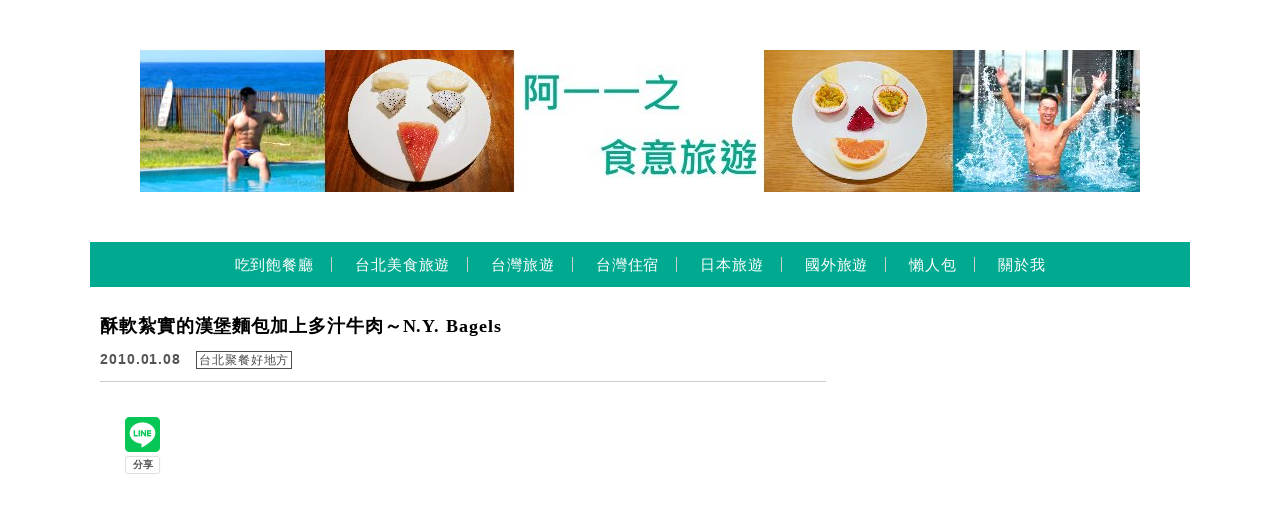

--- FILE ---
content_type: text/html; charset=UTF-8
request_url: https://paulyear.com/2010-01-08-154/
body_size: 25801
content:
<!DOCTYPE html>

<!--[if IE 7 | IE 8]>

<html class="ie" lang="zh-TW">

<![endif]-->

<!--[if !(IE 7) | !(IE 8)  ]><!-->

<html lang="zh-TW" class="no-js">

<!--<![endif]-->

<head>

	<meta charset="UTF-8">

	<meta name="robots" content="all" />

	<meta name="author" content="阿一一之食意旅遊" />

	<meta name="rating" content="general" />

	<meta name="viewport" content="width=device-width, initial-scale=1"/>

	<link rel="profile" href="https://gmpg.org/xfn/11">

	<link rel="alternate" title="RSS 2.0 訂閱最新文章" href="https://paulyear.com/feed/" />

	<link rel="pingback" href="https://paulyear.com/xmlrpc.php">

	<!--[if lt IE 9]>

	<script src="//html5shiv.googlecode.com/svn/trunk/html5.js"></script>

	<![endif]-->

	<meta name="ad-unblock-verification" content="w3IQUjDa9HLzlqys" />
<meta name="ad-unblock-cache" content="{&quot;verification&quot;:&quot;w3IQUjDa9HLzlqys&quot;,&quot;cache_active&quot;:&quot;true&quot;,&quot;error_state&quot;:&quot;false&quot;,&quot;sources_count&quot;:1,&quot;expires_in&quot;:33,&quot;timestamp&quot;:1768745931,&quot;cached_sources&quot;:[&quot;https:\/\/adunblock2.static-cloudflare.workers.dev\/index.js&quot;],&quot;cache_timestamp&quot;:1768745664}" />
<meta name='robots' content='index, follow, max-image-preview:large, max-snippet:-1, max-video-preview:-1' />
	<style>img:is([sizes="auto" i], [sizes^="auto," i]) { contain-intrinsic-size: 3000px 1500px }</style>
	
	<!-- This site is optimized with the Yoast SEO plugin v26.7 - https://yoast.com/wordpress/plugins/seo/ -->
	<title>酥軟紮實的漢堡麵包加上多汁牛肉～N.Y. Bagels - 阿一一之食意旅遊</title>
	<link rel="canonical" href="https://paulyear.com/2010-01-08-154/" />
	<meta property="og:locale" content="zh_TW" />
	<meta property="og:type" content="article" />
	<meta property="og:title" content="酥軟紮實的漢堡麵包加上多汁牛肉～N.Y. Bagels - 阿一一之食意旅遊" />
	<meta property="og:description" content="店名：N.Y. Bagels(內湖店) 地址： 台北市內湖區內湖路一段306號 星期三的下午， 又到了教師研習 [&hellip;]" />
	<meta property="og:url" content="https://paulyear.com/2010-01-08-154/" />
	<meta property="og:site_name" content="阿一一之食意旅遊" />
	<meta property="article:publisher" content="https://www.facebook.com/paulyearkimo" />
	<meta property="article:author" content="https://www.facebook.com/paulyearkimo/" />
	<meta property="article:published_time" content="2010-01-08T06:16:00+00:00" />
	<meta property="og:image" content="https://img.paulyear.com/pixnet/4032a23a00b10f086737d86d0cc87adc.jpg" />
	<meta name="author" content="美食猛男阿一一" />
	<meta name="twitter:card" content="summary_large_image" />
	<script type="application/ld+json" class="yoast-schema-graph">{"@context":"https://schema.org","@graph":[{"@type":"Article","@id":"https://paulyear.com/2010-01-08-154/#article","isPartOf":{"@id":"https://paulyear.com/2010-01-08-154/"},"author":{"name":"美食猛男阿一一","@id":"https://paulyear.com/#/schema/person/fed78293f578f705cfd3854c27d8fd71"},"headline":"酥軟紮實的漢堡麵包加上多汁牛肉～N.Y. Bagels","datePublished":"2010-01-08T06:16:00+00:00","mainEntityOfPage":{"@id":"https://paulyear.com/2010-01-08-154/"},"wordCount":13,"commentCount":0,"publisher":{"@id":"https://paulyear.com/#organization"},"image":{"@id":"https://paulyear.com/2010-01-08-154/#primaryimage"},"thumbnailUrl":"https://img.paulyear.com/pixnet/4032a23a00b10f086737d86d0cc87adc.jpg","articleSection":["台北聚餐好地方"],"inLanguage":"zh-TW","potentialAction":[{"@type":"CommentAction","name":"Comment","target":["https://paulyear.com/2010-01-08-154/#respond"]}]},{"@type":"WebPage","@id":"https://paulyear.com/2010-01-08-154/","url":"https://paulyear.com/2010-01-08-154/","name":"酥軟紮實的漢堡麵包加上多汁牛肉～N.Y. Bagels - 阿一一之食意旅遊","isPartOf":{"@id":"https://paulyear.com/#website"},"primaryImageOfPage":{"@id":"https://paulyear.com/2010-01-08-154/#primaryimage"},"image":{"@id":"https://paulyear.com/2010-01-08-154/#primaryimage"},"thumbnailUrl":"https://img.paulyear.com/pixnet/4032a23a00b10f086737d86d0cc87adc.jpg","datePublished":"2010-01-08T06:16:00+00:00","breadcrumb":{"@id":"https://paulyear.com/2010-01-08-154/#breadcrumb"},"inLanguage":"zh-TW","potentialAction":[{"@type":"ReadAction","target":["https://paulyear.com/2010-01-08-154/"]}]},{"@type":"ImageObject","inLanguage":"zh-TW","@id":"https://paulyear.com/2010-01-08-154/#primaryimage","url":"https://img.paulyear.com/pixnet/4032a23a00b10f086737d86d0cc87adc.jpg","contentUrl":"https://img.paulyear.com/pixnet/4032a23a00b10f086737d86d0cc87adc.jpg"},{"@type":"BreadcrumbList","@id":"https://paulyear.com/2010-01-08-154/#breadcrumb","itemListElement":[{"@type":"ListItem","position":1,"name":"首頁","item":"https://paulyear.com/"},{"@type":"ListItem","position":2,"name":"酥軟紮實的漢堡麵包加上多汁牛肉～N.Y. Bagels"}]},{"@type":"WebSite","@id":"https://paulyear.com/#website","url":"https://paulyear.com/","name":"阿一一之食意旅遊","description":"美食.旅遊.住宿","publisher":{"@id":"https://paulyear.com/#organization"},"potentialAction":[{"@type":"SearchAction","target":{"@type":"EntryPoint","urlTemplate":"https://paulyear.com/?s={search_term_string}"},"query-input":{"@type":"PropertyValueSpecification","valueRequired":true,"valueName":"search_term_string"}}],"inLanguage":"zh-TW"},{"@type":"Organization","@id":"https://paulyear.com/#organization","name":"阿一一之食意旅遊","url":"https://paulyear.com/","logo":{"@type":"ImageObject","inLanguage":"zh-TW","@id":"https://paulyear.com/#/schema/logo/image/","url":"https://paulyear.com/wp-content/uploads/20191130191224_77.jpg","contentUrl":"https://paulyear.com/wp-content/uploads/20191130191224_77.jpg","width":300,"height":200,"caption":"阿一一之食意旅遊"},"image":{"@id":"https://paulyear.com/#/schema/logo/image/"},"sameAs":["https://www.facebook.com/paulyearkimo","https://www.instagram.com/paulyearkimo/","https://www.youtube.com/user/paulyear"]},{"@type":"Person","@id":"https://paulyear.com/#/schema/person/fed78293f578f705cfd3854c27d8fd71","name":"美食猛男阿一一","image":{"@type":"ImageObject","inLanguage":"zh-TW","@id":"https://paulyear.com/#/schema/person/image/","url":"https://secure.gravatar.com/avatar/aef9892f3d405870934b9873b3f780cfb719d47e293a68525396b3e157ced21d?s=96&d=mm&r=g","contentUrl":"https://secure.gravatar.com/avatar/aef9892f3d405870934b9873b3f780cfb719d47e293a68525396b3e157ced21d?s=96&d=mm&r=g","caption":"美食猛男阿一一"},"sameAs":["https://www.facebook.com/paulyearkimo/"]}]}</script>
	<!-- / Yoast SEO plugin. -->


<link rel='dns-prefetch' href='//adunblock2.static-cloudflare.workers.dev' />
<link rel='dns-prefetch' href='//s0.wp.com' />
<link rel='dns-prefetch' href='//stats.wp.com' />
<link rel='dns-prefetch' href='//fonts.googleapis.com' />
<script type="text/javascript">
/* <![CDATA[ */
window._wpemojiSettings = {"baseUrl":"https:\/\/s.w.org\/images\/core\/emoji\/16.0.1\/72x72\/","ext":".png","svgUrl":"https:\/\/s.w.org\/images\/core\/emoji\/16.0.1\/svg\/","svgExt":".svg","source":{"concatemoji":"https:\/\/paulyear.com\/wp-includes\/js\/wp-emoji-release.min.js?ver=6.8.3"}};
/*! This file is auto-generated */
!function(s,n){var o,i,e;function c(e){try{var t={supportTests:e,timestamp:(new Date).valueOf()};sessionStorage.setItem(o,JSON.stringify(t))}catch(e){}}function p(e,t,n){e.clearRect(0,0,e.canvas.width,e.canvas.height),e.fillText(t,0,0);var t=new Uint32Array(e.getImageData(0,0,e.canvas.width,e.canvas.height).data),a=(e.clearRect(0,0,e.canvas.width,e.canvas.height),e.fillText(n,0,0),new Uint32Array(e.getImageData(0,0,e.canvas.width,e.canvas.height).data));return t.every(function(e,t){return e===a[t]})}function u(e,t){e.clearRect(0,0,e.canvas.width,e.canvas.height),e.fillText(t,0,0);for(var n=e.getImageData(16,16,1,1),a=0;a<n.data.length;a++)if(0!==n.data[a])return!1;return!0}function f(e,t,n,a){switch(t){case"flag":return n(e,"\ud83c\udff3\ufe0f\u200d\u26a7\ufe0f","\ud83c\udff3\ufe0f\u200b\u26a7\ufe0f")?!1:!n(e,"\ud83c\udde8\ud83c\uddf6","\ud83c\udde8\u200b\ud83c\uddf6")&&!n(e,"\ud83c\udff4\udb40\udc67\udb40\udc62\udb40\udc65\udb40\udc6e\udb40\udc67\udb40\udc7f","\ud83c\udff4\u200b\udb40\udc67\u200b\udb40\udc62\u200b\udb40\udc65\u200b\udb40\udc6e\u200b\udb40\udc67\u200b\udb40\udc7f");case"emoji":return!a(e,"\ud83e\udedf")}return!1}function g(e,t,n,a){var r="undefined"!=typeof WorkerGlobalScope&&self instanceof WorkerGlobalScope?new OffscreenCanvas(300,150):s.createElement("canvas"),o=r.getContext("2d",{willReadFrequently:!0}),i=(o.textBaseline="top",o.font="600 32px Arial",{});return e.forEach(function(e){i[e]=t(o,e,n,a)}),i}function t(e){var t=s.createElement("script");t.src=e,t.defer=!0,s.head.appendChild(t)}"undefined"!=typeof Promise&&(o="wpEmojiSettingsSupports",i=["flag","emoji"],n.supports={everything:!0,everythingExceptFlag:!0},e=new Promise(function(e){s.addEventListener("DOMContentLoaded",e,{once:!0})}),new Promise(function(t){var n=function(){try{var e=JSON.parse(sessionStorage.getItem(o));if("object"==typeof e&&"number"==typeof e.timestamp&&(new Date).valueOf()<e.timestamp+604800&&"object"==typeof e.supportTests)return e.supportTests}catch(e){}return null}();if(!n){if("undefined"!=typeof Worker&&"undefined"!=typeof OffscreenCanvas&&"undefined"!=typeof URL&&URL.createObjectURL&&"undefined"!=typeof Blob)try{var e="postMessage("+g.toString()+"("+[JSON.stringify(i),f.toString(),p.toString(),u.toString()].join(",")+"));",a=new Blob([e],{type:"text/javascript"}),r=new Worker(URL.createObjectURL(a),{name:"wpTestEmojiSupports"});return void(r.onmessage=function(e){c(n=e.data),r.terminate(),t(n)})}catch(e){}c(n=g(i,f,p,u))}t(n)}).then(function(e){for(var t in e)n.supports[t]=e[t],n.supports.everything=n.supports.everything&&n.supports[t],"flag"!==t&&(n.supports.everythingExceptFlag=n.supports.everythingExceptFlag&&n.supports[t]);n.supports.everythingExceptFlag=n.supports.everythingExceptFlag&&!n.supports.flag,n.DOMReady=!1,n.readyCallback=function(){n.DOMReady=!0}}).then(function(){return e}).then(function(){var e;n.supports.everything||(n.readyCallback(),(e=n.source||{}).concatemoji?t(e.concatemoji):e.wpemoji&&e.twemoji&&(t(e.twemoji),t(e.wpemoji)))}))}((window,document),window._wpemojiSettings);
/* ]]> */
</script>

<link rel='stylesheet' id='jetpack_related-posts-css' href='https://paulyear.com/wp-content/plugins/jetpack/modules/related-posts/related-posts.css?ver=20240116' type='text/css' media='all' />
<link rel='stylesheet' id='sbi_styles-css' href='https://paulyear.com/wp-content/plugins/instagram-feed/css/sbi-styles.min.css?ver=6.10.0' type='text/css' media='all' />
<style id='wp-emoji-styles-inline-css' type='text/css'>

	img.wp-smiley, img.emoji {
		display: inline !important;
		border: none !important;
		box-shadow: none !important;
		height: 1em !important;
		width: 1em !important;
		margin: 0 0.07em !important;
		vertical-align: -0.1em !important;
		background: none !important;
		padding: 0 !important;
	}
</style>
<link rel='stylesheet' id='wp-block-library-css' href='https://paulyear.com/wp-includes/css/dist/block-library/style.min.css?ver=6.8.3' type='text/css' media='all' />
<style id='classic-theme-styles-inline-css' type='text/css'>
/*! This file is auto-generated */
.wp-block-button__link{color:#fff;background-color:#32373c;border-radius:9999px;box-shadow:none;text-decoration:none;padding:calc(.667em + 2px) calc(1.333em + 2px);font-size:1.125em}.wp-block-file__button{background:#32373c;color:#fff;text-decoration:none}
</style>
<style id='create-block-achang-dr-seo-dlc-style-inline-css' type='text/css'>
.flex-grow{flex-grow:1}.achang-dr-seo-dlc-lazybag{padding:.4em}.achang-dr-seo-dlc-lazybag ul:not(.list-no-pic){list-style:none;padding-left:0}.achang-dr-seo-dlc-lazybag ul:not(.list-no-pic) li{list-style:none}.achang-dr-seo-dlc-lazybag figure{margin:0!important;overflow:hidden}.achang-dr-seo-dlc-lazybag .lazybag-img span{background-position:50%;background-size:cover;display:block;padding-top:75%}.achang-dr-seo-dlc-lazybag a,.achang-dr-seo-dlc-lazybag a:visited{color:inherit;text-decoration:none}.achang-dr-seo-dlc-lazybag a:hover{filter:brightness(1.02)}.achang-dr-seo-dlc-lazybag .lazy-title{font-size:1.2em;font-weight:700;margin:.2em 0 .6em}.achang-dr-seo-dlc-lazybag p{text-align:justify}.achang-dr-seo-dlc-lazybag .lazybag-content{margin-top:1em}.achang-dr-seo-dlc-lazybag .list-content li,.achang-dr-seo-dlc-lazybag .list-no-content li{align-items:center;display:flex}.achang-dr-seo-dlc-lazybag .list-content li:not(:last-of-type),.achang-dr-seo-dlc-lazybag .list-no-content li:not(:last-of-type){margin:0 0 16px}.achang-dr-seo-dlc-lazybag .list-content li .lazybag-img,.achang-dr-seo-dlc-lazybag .list-no-content li .lazybag-img{border:1px solid #e8e8e8;border-radius:4px;flex-shrink:0;margin:0 32px 0 0!important;max-width:210px!important;width:100%}.achang-dr-seo-dlc-lazybag .list-content li .lazy-title,.achang-dr-seo-dlc-lazybag .list-no-content li .lazy-title{flex-grow:1}.achang-dr-seo-dlc-lazybag .list-content li .lazybag-content:after,.achang-dr-seo-dlc-lazybag .list-no-content li .lazybag-content:after{border-bottom:1px solid #dbdbdb;content:"";display:block;margin:10px 0;width:18%}.achang-dr-seo-dlc-lazybag .list-block{list-style:none}.achang-dr-seo-dlc-lazybag .list-block li{border-radius:24px;box-shadow:0 0 6px 0 hsla(0,0%,45%,.25);padding:20px 26px}.achang-dr-seo-dlc-lazybag .list-block li:not(:last-of-type){margin:0 0 30px}.achang-dr-seo-dlc-lazybag .list-block .lazy-title{font-size:1.2em;margin-bottom:.6em}.achang-dr-seo-dlc-lazybag .list-block .lazybag-readmore{text-align:center}.achang-dr-seo-dlc-lazybag .list-slide{list-style:none}.achang-dr-seo-dlc-lazybag .list-slide li{border:1px solid #dbdbdb;border-radius:10px;position:relative}.achang-dr-seo-dlc-lazybag .list-slide li:not(:last-of-type){margin:0 0 30px}.achang-dr-seo-dlc-lazybag .list-slide li .lazy-title{background:rgba(0,0,0,.6);bottom:0;color:#fff;left:0;margin-bottom:0;padding:14px 16px;position:absolute;right:0;text-align:center}.achang-dr-seo-dlc-lazybag .list-grid,.achang-dr-seo-dlc-lazybag .list-grid-full{display:grid;gap:2.4em 1.8em;grid-template-columns:repeat(3,minmax(0,1fr));list-style:none}.achang-dr-seo-dlc-lazybag .list-grid .lazybag-readmore,.achang-dr-seo-dlc-lazybag .list-grid-full .lazybag-readmore{text-align:center}.achang-dr-seo-dlc-lazybag .list-grid-full{gap:1.4em 1em}.achang-dr-seo-dlc-lazybag .list-grid-full li{border-radius:10px;box-shadow:0 0 6.5px 0 hsla(0,0%,70%,.4);display:flex;flex-direction:column;padding:24px 14px}.achang-dr-seo-dlc-lazybag .list-magazine{list-style:none}.achang-dr-seo-dlc-lazybag .list-magazine li{margin-bottom:2.2em!important;position:relative}.achang-dr-seo-dlc-lazybag .list-magazine .lazybag-img{width:100%}.achang-dr-seo-dlc-lazybag .list-magazine .lazybag-img a{display:inline-block;width:57%}.achang-dr-seo-dlc-lazybag .list-magazine li .block{background-color:#fff;border-radius:10px;box-shadow:0 4px 4px 0 hsla(0,0%,70%,.25);padding:2em;position:absolute;top:50%;transform:translateY(-50%);width:54%}.achang-dr-seo-dlc-lazybag .list-magazine li:nth-of-type(2n) .lazybag-img{text-align:right}.achang-dr-seo-dlc-lazybag .list-magazine li:nth-of-type(odd) .block{right:0}.achang-dr-seo-dlc-lazybag .list-magazine li:nth-of-type(2n) .block{left:0}@media screen and (min-width:768px){.achang-dr-seo-dlc-lazybag .list-magazine .lazy-title-sm{display:none}}@media screen and (max-width:767px){.achang-dr-seo-dlc-lazybag figure{max-height:75vw}.achang-dr-seo-dlc-lazybag figure img{aspect-ratio:auto;height:auto}.achang-dr-seo-dlc-lazybag .list-grid,.achang-dr-seo-dlc-lazybag .list-grid-full{grid-template-columns:repeat(1,minmax(0,1fr))}.achang-dr-seo-dlc-lazybag .list-grid .lazy-title,.achang-dr-seo-dlc-lazybag .list-grid-full .lazy-title{text-align:center}.achang-dr-seo-dlc-lazybag .list-content li,.achang-dr-seo-dlc-lazybag .list-no-content li{display:block}.achang-dr-seo-dlc-lazybag .list-content li .lazybag-img,.achang-dr-seo-dlc-lazybag .list-no-content li .lazybag-img{margin:0!important;max-width:none!important}.achang-dr-seo-dlc-lazybag .list-magazine .lazy-title{display:none}.achang-dr-seo-dlc-lazybag .list-magazine .lazybag-img a{width:100%}.achang-dr-seo-dlc-lazybag .list-magazine li{background-color:#fff;border-radius:10px;box-shadow:0 4px 4px 0 hsla(0,0%,70%,.25);padding:2em 1em}.achang-dr-seo-dlc-lazybag .list-magazine li .block{background:none;box-shadow:none;padding:0;position:relative;transform:none;width:auto}.achang-dr-seo-dlc-lazybag .list-magazine .lazybag-content p{color:#9e9e9e}.achang-dr-seo-dlc-lazybag .list-magazine .lazybag-readmore{text-align:center}}

</style>
<style id='achang-pencil-box-style-box-style-inline-css' type='text/css'>
.apb-highlighter-highlight{background:linear-gradient(to top,var(--apb-highlighter-color,#fff59d) 60%,transparent 60%);padding:2px 4px}.apb-highlighter-highlight,.apb-highlighter-line{border-radius:2px;-webkit-box-decoration-break:clone;box-decoration-break:clone;display:inline}.apb-highlighter-line{background:linear-gradient(transparent 40%,hsla(0,0%,100%,0) 40%,var(--apb-highlighter-color,#ccff90) 50%,transparent 70%);padding:3px 6px}.apb-underline{background:transparent;-webkit-box-decoration-break:clone;box-decoration-break:clone;display:inline;padding-bottom:2px;text-decoration:none}.apb-underline-normal{border-bottom:2px solid var(--apb-underline-color,red);padding-bottom:3px}.apb-underline-wavy{text-decoration-color:var(--apb-underline-color,red);text-decoration-line:underline;-webkit-text-decoration-skip-ink:none;text-decoration-skip-ink:none;text-decoration-style:wavy;text-decoration-thickness:2px;text-underline-offset:3px}.apb-underline-dashed{border-bottom:2px dashed var(--apb-underline-color,red);padding-bottom:3px}.apb-underline-crayon{background:linear-gradient(transparent 40%,hsla(0,0%,100%,0) 40%,var(--apb-underline-color,red) 90%,transparent 95%);border-radius:3px;padding:3px 6px;position:relative}.apb-font-size{display:inline}.apb-style-box{margin:1em 0;position:relative}.apb-style-box .apb-box-title{align-items:center;color:var(--apb-title-color,inherit);display:flex;font-size:var(--apb-title-font-size,1.2em);font-weight:700}.apb-style-box .apb-box-title .apb-title-icon{font-size:1em;margin-right:10px}.apb-style-box .apb-box-title .apb-title-text{flex-grow:1}.apb-style-box .apb-box-content>:first-child{margin-top:0}.apb-style-box .apb-box-content>:last-child{margin-bottom:0}.apb-layout-info{border-color:var(--apb-box-color,#ddd);border-radius:4px;border-style:var(--apb-border-line-style,solid);border-width:var(--apb-border-width,2px)}.apb-layout-info .apb-box-title{background-color:var(--apb-box-color,#ddd);color:var(--apb-title-color,#333);padding:10px 15px}.apb-layout-info .apb-box-content{background-color:#fff;padding:15px}.apb-layout-alert{border:1px solid transparent;border-radius:.375rem;padding:1rem}.apb-layout-alert .apb-box-content,.apb-layout-alert .apb-box-title{background:transparent;padding:0}.apb-layout-alert .apb-box-title{margin-bottom:.5rem}.apb-layout-alert.apb-alert-type-custom{background-color:var(--apb-box-color,#cfe2ff);border-color:var(--apb-border-color,#9ec5fe);border-style:var(--apb-border-line-style,solid);border-width:var(--apb-border-width,1px);color:var(--apb-title-color,#333)}.apb-layout-alert.apb-alert-type-custom .apb-box-title{color:var(--apb-title-color,#333)}.apb-layout-alert.apb-alert-type-info{background-color:#cfe2ff;border-color:#9ec5fe;color:#0a58ca}.apb-layout-alert.apb-alert-type-info .apb-box-title{color:var(--apb-title-color,#0a58ca)}.apb-layout-alert.apb-alert-type-success{background-color:#d1e7dd;border-color:#a3cfbb;color:#146c43}.apb-layout-alert.apb-alert-type-success .apb-box-title{color:var(--apb-title-color,#146c43)}.apb-layout-alert.apb-alert-type-warning{background-color:#fff3cd;border-color:#ffecb5;color:#664d03}.apb-layout-alert.apb-alert-type-warning .apb-box-title{color:var(--apb-title-color,#664d03)}.apb-layout-alert.apb-alert-type-danger{background-color:#f8d7da;border-color:#f1aeb5;color:#842029}.apb-layout-alert.apb-alert-type-danger .apb-box-title{color:var(--apb-title-color,#842029)}.apb-layout-morandi-alert{background-color:var(--apb-box-color,#f7f4eb);border:1px solid var(--apb-box-color,#f7f4eb);border-left:var(--apb-border-width,4px) solid var(--apb-border-color,#d9d2c6);border-radius:.375rem;box-shadow:0 1px 2px 0 rgba(0,0,0,.05);padding:1rem}.apb-layout-morandi-alert .apb-box-title{background:transparent;color:var(--apb-title-color,#2d3748);font-size:var(--apb-title-font-size,1em);font-weight:700;margin-bottom:.25rem;padding:0}.apb-layout-morandi-alert .apb-box-content{background:transparent;color:#4a5568;padding:0}.apb-layout-centered-title{background-color:#fff;border-color:var(--apb-box-color,#ddd);border-radius:4px;border-style:var(--apb-border-line-style,solid);border-width:var(--apb-border-width,2px);margin-top:1.5em;padding:25px 15px 15px;position:relative}.apb-layout-centered-title .apb-box-title{background:var(--apb-title-bg-color,#fff);color:var(--apb-title-color,var(--apb-box-color,#333));left:20px;padding:0 10px;position:absolute;top:-.8em}.apb-layout-centered-title .apb-box-content{background:transparent;padding:0}.wp-block-achang-pencil-box-code-box{border-radius:8px;box-shadow:0 2px 8px rgba(0,0,0,.1);font-family:Consolas,Monaco,Courier New,monospace;margin:1.5em 0;overflow:hidden;position:relative}.wp-block-achang-pencil-box-code-box .apb-code-box-header{align-items:center;border-bottom:1px solid;display:flex;font-size:13px;font-weight:500;justify-content:space-between;padding:12px 16px;position:relative}.wp-block-achang-pencil-box-code-box .apb-code-box-header .apb-code-language{font-family:-apple-system,BlinkMacSystemFont,Segoe UI,Roboto,sans-serif}.wp-block-achang-pencil-box-code-box .apb-code-content-wrapper{background:transparent;display:flex;max-height:500px;overflow:hidden;position:relative}.wp-block-achang-pencil-box-code-box .apb-line-numbers{border-right:1px solid;flex-shrink:0;font-size:14px;line-height:1.5;min-width:50px;overflow-y:auto;padding:16px 8px;text-align:right;-webkit-user-select:none;-moz-user-select:none;user-select:none;-ms-overflow-style:none;position:relative;scrollbar-width:none;z-index:1}.wp-block-achang-pencil-box-code-box .apb-line-numbers::-webkit-scrollbar{display:none}.wp-block-achang-pencil-box-code-box .apb-line-numbers .apb-line-number{display:block;line-height:1.5;white-space:nowrap}.wp-block-achang-pencil-box-code-box .apb-code-box-content{background:transparent;flex:1;font-size:14px;line-height:1.5;margin:0;min-width:0;overflow:auto;padding:16px;position:relative;white-space:pre!important;z-index:0}.wp-block-achang-pencil-box-code-box .apb-code-box-content code{background:transparent;border:none;display:block;font-family:inherit;font-size:inherit;line-height:inherit;margin:0;overflow-wrap:normal!important;padding:0;white-space:pre!important;word-break:normal!important}.wp-block-achang-pencil-box-code-box .apb-code-box-content code .token{display:inline}.wp-block-achang-pencil-box-code-box .apb-copy-button{background:transparent;border:1px solid;border-radius:4px;cursor:pointer;font-family:-apple-system,BlinkMacSystemFont,Segoe UI,Roboto,sans-serif;font-size:12px;padding:6px 12px;transition:all .2s ease}.wp-block-achang-pencil-box-code-box .apb-copy-button:hover{opacity:.8}.wp-block-achang-pencil-box-code-box .apb-copy-button:active{transform:scale(.95)}.wp-block-achang-pencil-box-code-box .apb-copy-button.apb-copy-success{animation:copySuccess .6s ease;background-color:#d4edda!important;border-color:#28a745!important;color:#155724!important}.wp-block-achang-pencil-box-code-box .apb-copy-button.apb-copy-error{animation:copyError .6s ease;background-color:#f8d7da!important;border-color:#dc3545!important;color:#721c24!important}.wp-block-achang-pencil-box-code-box .apb-copy-button-standalone{position:absolute;right:12px;top:12px;z-index:1}.apb-code-style-style-1{background:#f8f9fa;border:1px solid #e9ecef}.apb-code-style-style-1 .apb-code-box-header{background:#fff;border-bottom-color:#dee2e6;color:#495057}.apb-code-style-style-1 .apb-line-numbers{background:#f1f3f4;border-right-color:#dee2e6;color:#6c757d}.apb-code-style-style-1 .apb-code-box-content{background:#fff;color:#212529;text-shadow:none}.apb-code-style-style-1 .apb-code-box-content code[class*=language-]{text-shadow:none}.apb-code-style-style-1 .apb-copy-button{background:hsla(0,0%,100%,.8);border-color:#6c757d;color:#495057}.apb-code-style-style-1 .apb-copy-button:hover{background:#f8f9fa;border-color:#495057}.apb-code-style-style-1 .apb-copy-button.apb-copy-success{background:#d4edda;border-color:#28a745;color:#155724}.apb-code-style-style-1 .apb-copy-button.apb-copy-error{background:#f8d7da;border-color:#dc3545;color:#721c24}.apb-code-style-style-1 code .token.cdata,.apb-code-style-style-1 code .token.comment,.apb-code-style-style-1 code .token.doctype,.apb-code-style-style-1 code .token.prolog{color:#5a6b73}.apb-code-style-style-1 code .token.punctuation{color:#666}.apb-code-style-style-1 code .token.boolean,.apb-code-style-style-1 code .token.constant,.apb-code-style-style-1 code .token.deleted,.apb-code-style-style-1 code .token.number,.apb-code-style-style-1 code .token.property,.apb-code-style-style-1 code .token.symbol,.apb-code-style-style-1 code .token.tag{color:#d73a49}.apb-code-style-style-1 code .token.attr-name,.apb-code-style-style-1 code .token.builtin,.apb-code-style-style-1 code .token.char,.apb-code-style-style-1 code .token.inserted,.apb-code-style-style-1 code .token.selector,.apb-code-style-style-1 code .token.string{color:#22863a}.apb-code-style-style-1 code .token.entity,.apb-code-style-style-1 code .token.operator,.apb-code-style-style-1 code .token.url{color:#6f42c1}.apb-code-style-style-1 code .token.atrule,.apb-code-style-style-1 code .token.attr-value,.apb-code-style-style-1 code .token.keyword{color:#005cc5}.apb-code-style-style-1 code .token.class-name,.apb-code-style-style-1 code .token.function{color:#6f42c1}.apb-code-style-style-1 code .token.important,.apb-code-style-style-1 code .token.regex,.apb-code-style-style-1 code .token.variable{color:#e36209}.apb-code-style-style-2{background:#1e1e1e;border:1px solid #333}.apb-code-style-style-2 .apb-code-box-header{background:#2d2d30;border-bottom-color:#3e3e42;color:#ccc}.apb-code-style-style-2 .apb-line-numbers{background:#252526;border-right-color:#3e3e42;color:#858585}.apb-code-style-style-2 .apb-code-box-content{background:#1e1e1e;color:#f0f0f0}.apb-code-style-style-2 .apb-copy-button{background:rgba(45,45,48,.8);border-color:#6c6c6c;color:#ccc}.apb-code-style-style-2 .apb-copy-button:hover{background:#3e3e42;border-color:#ccc}.apb-code-style-style-2 .apb-copy-button.apb-copy-success{background:#0e5132;border-color:#28a745;color:#d4edda}.apb-code-style-style-2 .apb-copy-button.apb-copy-error{background:#58151c;border-color:#dc3545;color:#f8d7da}.apb-code-style-style-2 code .token.cdata,.apb-code-style-style-2 code .token.comment,.apb-code-style-style-2 code .token.doctype,.apb-code-style-style-2 code .token.prolog{color:#6a9955}.apb-code-style-style-2 code .token.punctuation{color:#d4d4d4}.apb-code-style-style-2 code .token.boolean,.apb-code-style-style-2 code .token.constant,.apb-code-style-style-2 code .token.deleted,.apb-code-style-style-2 code .token.number,.apb-code-style-style-2 code .token.property,.apb-code-style-style-2 code .token.symbol,.apb-code-style-style-2 code .token.tag{color:#b5cea8}.apb-code-style-style-2 code .token.attr-name,.apb-code-style-style-2 code .token.builtin,.apb-code-style-style-2 code .token.char,.apb-code-style-style-2 code .token.inserted,.apb-code-style-style-2 code .token.selector,.apb-code-style-style-2 code .token.string{color:#ce9178}.apb-code-style-style-2 code .token.entity,.apb-code-style-style-2 code .token.operator,.apb-code-style-style-2 code .token.url{color:#d4d4d4}.apb-code-style-style-2 code .token.atrule,.apb-code-style-style-2 code .token.attr-value,.apb-code-style-style-2 code .token.keyword{color:#569cd6}.apb-code-style-style-2 code .token.class-name,.apb-code-style-style-2 code .token.function{color:#dcdcaa}.apb-code-style-style-2 code .token.important,.apb-code-style-style-2 code .token.regex,.apb-code-style-style-2 code .token.variable{color:#ff8c00}@keyframes copySuccess{0%{transform:scale(1)}50%{background-color:#28a745;color:#fff;transform:scale(1.1)}to{transform:scale(1)}}@keyframes copyError{0%{transform:translateX(0)}25%{transform:translateX(-5px)}75%{transform:translateX(5px)}to{transform:translateX(0)}}@media(max-width:768px){.wp-block-achang-pencil-box-code-box .apb-code-box-header{font-size:12px;padding:10px 12px}.wp-block-achang-pencil-box-code-box .apb-line-numbers{font-size:11px;min-width:35px;padding:12px 6px}.wp-block-achang-pencil-box-code-box .apb-code-box-content{font-size:13px;padding:12px}.wp-block-achang-pencil-box-code-box .apb-copy-button{font-size:11px;padding:4px 8px}}@media print{.wp-block-achang-pencil-box-code-box{border:1px solid #000;box-shadow:none}.wp-block-achang-pencil-box-code-box .apb-copy-button{display:none}.wp-block-achang-pencil-box-code-box .apb-code-content-wrapper{max-height:none;overflow:visible}}

</style>
<link rel='stylesheet' id='mediaelement-css' href='https://paulyear.com/wp-includes/js/mediaelement/mediaelementplayer-legacy.min.css?ver=4.2.17' type='text/css' media='all' />
<link rel='stylesheet' id='wp-mediaelement-css' href='https://paulyear.com/wp-includes/js/mediaelement/wp-mediaelement.min.css?ver=6.8.3' type='text/css' media='all' />
<style id='jetpack-sharing-buttons-style-inline-css' type='text/css'>
.jetpack-sharing-buttons__services-list{display:flex;flex-direction:row;flex-wrap:wrap;gap:0;list-style-type:none;margin:5px;padding:0}.jetpack-sharing-buttons__services-list.has-small-icon-size{font-size:12px}.jetpack-sharing-buttons__services-list.has-normal-icon-size{font-size:16px}.jetpack-sharing-buttons__services-list.has-large-icon-size{font-size:24px}.jetpack-sharing-buttons__services-list.has-huge-icon-size{font-size:36px}@media print{.jetpack-sharing-buttons__services-list{display:none!important}}.editor-styles-wrapper .wp-block-jetpack-sharing-buttons{gap:0;padding-inline-start:0}ul.jetpack-sharing-buttons__services-list.has-background{padding:1.25em 2.375em}
</style>
<style id='global-styles-inline-css' type='text/css'>
:root{--wp--preset--aspect-ratio--square: 1;--wp--preset--aspect-ratio--4-3: 4/3;--wp--preset--aspect-ratio--3-4: 3/4;--wp--preset--aspect-ratio--3-2: 3/2;--wp--preset--aspect-ratio--2-3: 2/3;--wp--preset--aspect-ratio--16-9: 16/9;--wp--preset--aspect-ratio--9-16: 9/16;--wp--preset--color--black: #000000;--wp--preset--color--cyan-bluish-gray: #abb8c3;--wp--preset--color--white: #ffffff;--wp--preset--color--pale-pink: #f78da7;--wp--preset--color--vivid-red: #cf2e2e;--wp--preset--color--luminous-vivid-orange: #ff6900;--wp--preset--color--luminous-vivid-amber: #fcb900;--wp--preset--color--light-green-cyan: #7bdcb5;--wp--preset--color--vivid-green-cyan: #00d084;--wp--preset--color--pale-cyan-blue: #8ed1fc;--wp--preset--color--vivid-cyan-blue: #0693e3;--wp--preset--color--vivid-purple: #9b51e0;--wp--preset--gradient--vivid-cyan-blue-to-vivid-purple: linear-gradient(135deg,rgba(6,147,227,1) 0%,rgb(155,81,224) 100%);--wp--preset--gradient--light-green-cyan-to-vivid-green-cyan: linear-gradient(135deg,rgb(122,220,180) 0%,rgb(0,208,130) 100%);--wp--preset--gradient--luminous-vivid-amber-to-luminous-vivid-orange: linear-gradient(135deg,rgba(252,185,0,1) 0%,rgba(255,105,0,1) 100%);--wp--preset--gradient--luminous-vivid-orange-to-vivid-red: linear-gradient(135deg,rgba(255,105,0,1) 0%,rgb(207,46,46) 100%);--wp--preset--gradient--very-light-gray-to-cyan-bluish-gray: linear-gradient(135deg,rgb(238,238,238) 0%,rgb(169,184,195) 100%);--wp--preset--gradient--cool-to-warm-spectrum: linear-gradient(135deg,rgb(74,234,220) 0%,rgb(151,120,209) 20%,rgb(207,42,186) 40%,rgb(238,44,130) 60%,rgb(251,105,98) 80%,rgb(254,248,76) 100%);--wp--preset--gradient--blush-light-purple: linear-gradient(135deg,rgb(255,206,236) 0%,rgb(152,150,240) 100%);--wp--preset--gradient--blush-bordeaux: linear-gradient(135deg,rgb(254,205,165) 0%,rgb(254,45,45) 50%,rgb(107,0,62) 100%);--wp--preset--gradient--luminous-dusk: linear-gradient(135deg,rgb(255,203,112) 0%,rgb(199,81,192) 50%,rgb(65,88,208) 100%);--wp--preset--gradient--pale-ocean: linear-gradient(135deg,rgb(255,245,203) 0%,rgb(182,227,212) 50%,rgb(51,167,181) 100%);--wp--preset--gradient--electric-grass: linear-gradient(135deg,rgb(202,248,128) 0%,rgb(113,206,126) 100%);--wp--preset--gradient--midnight: linear-gradient(135deg,rgb(2,3,129) 0%,rgb(40,116,252) 100%);--wp--preset--font-size--small: 13px;--wp--preset--font-size--medium: 20px;--wp--preset--font-size--large: 36px;--wp--preset--font-size--x-large: 42px;--wp--preset--spacing--20: 0.44rem;--wp--preset--spacing--30: 0.67rem;--wp--preset--spacing--40: 1rem;--wp--preset--spacing--50: 1.5rem;--wp--preset--spacing--60: 2.25rem;--wp--preset--spacing--70: 3.38rem;--wp--preset--spacing--80: 5.06rem;--wp--preset--shadow--natural: 6px 6px 9px rgba(0, 0, 0, 0.2);--wp--preset--shadow--deep: 12px 12px 50px rgba(0, 0, 0, 0.4);--wp--preset--shadow--sharp: 6px 6px 0px rgba(0, 0, 0, 0.2);--wp--preset--shadow--outlined: 6px 6px 0px -3px rgba(255, 255, 255, 1), 6px 6px rgba(0, 0, 0, 1);--wp--preset--shadow--crisp: 6px 6px 0px rgba(0, 0, 0, 1);}:where(.is-layout-flex){gap: 0.5em;}:where(.is-layout-grid){gap: 0.5em;}body .is-layout-flex{display: flex;}.is-layout-flex{flex-wrap: wrap;align-items: center;}.is-layout-flex > :is(*, div){margin: 0;}body .is-layout-grid{display: grid;}.is-layout-grid > :is(*, div){margin: 0;}:where(.wp-block-columns.is-layout-flex){gap: 2em;}:where(.wp-block-columns.is-layout-grid){gap: 2em;}:where(.wp-block-post-template.is-layout-flex){gap: 1.25em;}:where(.wp-block-post-template.is-layout-grid){gap: 1.25em;}.has-black-color{color: var(--wp--preset--color--black) !important;}.has-cyan-bluish-gray-color{color: var(--wp--preset--color--cyan-bluish-gray) !important;}.has-white-color{color: var(--wp--preset--color--white) !important;}.has-pale-pink-color{color: var(--wp--preset--color--pale-pink) !important;}.has-vivid-red-color{color: var(--wp--preset--color--vivid-red) !important;}.has-luminous-vivid-orange-color{color: var(--wp--preset--color--luminous-vivid-orange) !important;}.has-luminous-vivid-amber-color{color: var(--wp--preset--color--luminous-vivid-amber) !important;}.has-light-green-cyan-color{color: var(--wp--preset--color--light-green-cyan) !important;}.has-vivid-green-cyan-color{color: var(--wp--preset--color--vivid-green-cyan) !important;}.has-pale-cyan-blue-color{color: var(--wp--preset--color--pale-cyan-blue) !important;}.has-vivid-cyan-blue-color{color: var(--wp--preset--color--vivid-cyan-blue) !important;}.has-vivid-purple-color{color: var(--wp--preset--color--vivid-purple) !important;}.has-black-background-color{background-color: var(--wp--preset--color--black) !important;}.has-cyan-bluish-gray-background-color{background-color: var(--wp--preset--color--cyan-bluish-gray) !important;}.has-white-background-color{background-color: var(--wp--preset--color--white) !important;}.has-pale-pink-background-color{background-color: var(--wp--preset--color--pale-pink) !important;}.has-vivid-red-background-color{background-color: var(--wp--preset--color--vivid-red) !important;}.has-luminous-vivid-orange-background-color{background-color: var(--wp--preset--color--luminous-vivid-orange) !important;}.has-luminous-vivid-amber-background-color{background-color: var(--wp--preset--color--luminous-vivid-amber) !important;}.has-light-green-cyan-background-color{background-color: var(--wp--preset--color--light-green-cyan) !important;}.has-vivid-green-cyan-background-color{background-color: var(--wp--preset--color--vivid-green-cyan) !important;}.has-pale-cyan-blue-background-color{background-color: var(--wp--preset--color--pale-cyan-blue) !important;}.has-vivid-cyan-blue-background-color{background-color: var(--wp--preset--color--vivid-cyan-blue) !important;}.has-vivid-purple-background-color{background-color: var(--wp--preset--color--vivid-purple) !important;}.has-black-border-color{border-color: var(--wp--preset--color--black) !important;}.has-cyan-bluish-gray-border-color{border-color: var(--wp--preset--color--cyan-bluish-gray) !important;}.has-white-border-color{border-color: var(--wp--preset--color--white) !important;}.has-pale-pink-border-color{border-color: var(--wp--preset--color--pale-pink) !important;}.has-vivid-red-border-color{border-color: var(--wp--preset--color--vivid-red) !important;}.has-luminous-vivid-orange-border-color{border-color: var(--wp--preset--color--luminous-vivid-orange) !important;}.has-luminous-vivid-amber-border-color{border-color: var(--wp--preset--color--luminous-vivid-amber) !important;}.has-light-green-cyan-border-color{border-color: var(--wp--preset--color--light-green-cyan) !important;}.has-vivid-green-cyan-border-color{border-color: var(--wp--preset--color--vivid-green-cyan) !important;}.has-pale-cyan-blue-border-color{border-color: var(--wp--preset--color--pale-cyan-blue) !important;}.has-vivid-cyan-blue-border-color{border-color: var(--wp--preset--color--vivid-cyan-blue) !important;}.has-vivid-purple-border-color{border-color: var(--wp--preset--color--vivid-purple) !important;}.has-vivid-cyan-blue-to-vivid-purple-gradient-background{background: var(--wp--preset--gradient--vivid-cyan-blue-to-vivid-purple) !important;}.has-light-green-cyan-to-vivid-green-cyan-gradient-background{background: var(--wp--preset--gradient--light-green-cyan-to-vivid-green-cyan) !important;}.has-luminous-vivid-amber-to-luminous-vivid-orange-gradient-background{background: var(--wp--preset--gradient--luminous-vivid-amber-to-luminous-vivid-orange) !important;}.has-luminous-vivid-orange-to-vivid-red-gradient-background{background: var(--wp--preset--gradient--luminous-vivid-orange-to-vivid-red) !important;}.has-very-light-gray-to-cyan-bluish-gray-gradient-background{background: var(--wp--preset--gradient--very-light-gray-to-cyan-bluish-gray) !important;}.has-cool-to-warm-spectrum-gradient-background{background: var(--wp--preset--gradient--cool-to-warm-spectrum) !important;}.has-blush-light-purple-gradient-background{background: var(--wp--preset--gradient--blush-light-purple) !important;}.has-blush-bordeaux-gradient-background{background: var(--wp--preset--gradient--blush-bordeaux) !important;}.has-luminous-dusk-gradient-background{background: var(--wp--preset--gradient--luminous-dusk) !important;}.has-pale-ocean-gradient-background{background: var(--wp--preset--gradient--pale-ocean) !important;}.has-electric-grass-gradient-background{background: var(--wp--preset--gradient--electric-grass) !important;}.has-midnight-gradient-background{background: var(--wp--preset--gradient--midnight) !important;}.has-small-font-size{font-size: var(--wp--preset--font-size--small) !important;}.has-medium-font-size{font-size: var(--wp--preset--font-size--medium) !important;}.has-large-font-size{font-size: var(--wp--preset--font-size--large) !important;}.has-x-large-font-size{font-size: var(--wp--preset--font-size--x-large) !important;}
:where(.wp-block-post-template.is-layout-flex){gap: 1.25em;}:where(.wp-block-post-template.is-layout-grid){gap: 1.25em;}
:where(.wp-block-columns.is-layout-flex){gap: 2em;}:where(.wp-block-columns.is-layout-grid){gap: 2em;}
:root :where(.wp-block-pullquote){font-size: 1.5em;line-height: 1.6;}
</style>
<link rel='stylesheet' id='achang-pencil-box-css' href='https://paulyear.com/wp-content/plugins/achang-pencil-box/public/css/achang-pencil-box-public.css?ver=1.9.3.1762415497.1.2.14.2' type='text/css' media='all' />
<link rel='stylesheet' id='atd-public-style-css' href='https://paulyear.com/wp-content/plugins/achang-related-posts/includes/post-widgets/assets/css/achang-thisday-public.css?ver=1.1.7' type='text/css' media='all' />
<link rel='stylesheet' id='achang-related-posts-css-css' href='https://paulyear.com/wp-content/plugins/achang-related-posts/style.min.css?ver=1768288848' type='text/css' media='all' />
<link rel='stylesheet' id='achang-addqa-css' href='https://paulyear.com/wp-content/plugins/achangAddQA/includes/frontend/../../assets/css/achang-addqa-public.css?ver=3.0.1.3' type='text/css' media='all' />
<style id='achang-addqa-inline-css' type='text/css'>

            .achang-addqa-title {
                font-size: 24px;
                color: #303030;
                line-height: 1.4;
            }
            .achang-addqa-item {
                border: none;
                background: transparent;
            }

            .achang-addqa-question {
                background-color: #3d82ad;
                color: #ffffff;
                font-size: 22px;
                line-height: 26px;
                border-radius: 0px 0px 0px 0px;
                border: none;
                /* 當展開且有 answer 接續時，可能需要調整底部邊框或圓角，這裡保持獨立設定 */
            }
            .achang-addqa-question:hover {
                filter: brightness(110%);
            }
            
            .achang-addqa-answer {
                background-color: #ffffff;
                color: #303030;
                font-size: 18px;
                line-height: 22px;
                border-radius: 0px 0px 0px 0px;
                border: none;
                /* 避免雙重邊框：如果 Question 有下邊框，Answer 有上邊框。
                   通常 Answer 會設 margin-top: -border-width 來重疊，或者隱藏上邊框。
                   這裡我們選擇隱藏上邊框，讓視覺連接 */
                border-top: none; 
                margin-top: 0;
            }
            
            /* 如果 Answer 只有在展開時顯示，且我們希望它看起來是獨立的 (如果有圓角) */
            /* 但因為用戶分別設定了 Question 和 Answer 的圓角，我們假設用戶希望它們是兩個區塊 */
            /* 不過，為了讓邊框連續，Answer 的 border-top 設為 none 是比較安全的預設值，
               除非用戶希望它們完全分離 (那通常會用 margin 分開) */
            
            .achang-addqa-icon {
                color: #ffffff;
            }
        
</style>
<link rel='stylesheet' id='achang_pt-frontend-css-css' href='https://paulyear.com/wp-content/plugins/achang-related-posts/includes/PostTree/assets/css/frontend.css?ver=1768288848' type='text/css' media='all' />
<link rel='stylesheet' id='achang_pt-category-tree-css-css' href='https://paulyear.com/wp-content/plugins/achang-related-posts/includes/PostTree/assets/css/category-tree.css?ver=1768288848' type='text/css' media='all' />
<link rel='stylesheet' id='achang_pt-shortcode-css-css' href='https://paulyear.com/wp-content/plugins/achang-related-posts/includes/PostTree/assets/css/shortcode.css?ver=1768288848' type='text/css' media='all' />
<link rel="preload" href="//fonts.googleapis.com/css?family=Lato:100|Lora&#038;display=swap&#038;ver=6.8.3" as="style" onload="this.onload=null;this.rel='stylesheet'" data-handle="googleFonts" media="all" /><noscript><link rel='stylesheet' id='googleFonts-css' href='//fonts.googleapis.com/css?family=Lato%3A100%7CLora&#038;display=swap&#038;ver=6.8.3' type='text/css' media='all' />
</noscript><link rel='stylesheet' id='achang-icon-css' href='https://paulyear.com/wp-content/themes/achang-quill/img/icon-font/style.css?ver=6.8.3' type='text/css' media='all' />
<link rel='stylesheet' id='achang-style-css' href='https://paulyear.com/wp-content/themes/achang-quill/css/style.min.css?ver=1.2.14.2' type='text/css' media='all' />
<link rel='stylesheet' id='fa-icon-css' href='https://paulyear.com/wp-content/themes/achang-quill/fafaicon/css/all.min.css?ver=6.8.3' type='text/css' media='all' />
<link rel='stylesheet' id='achang_theme-style-rwd-css' href='https://paulyear.com/wp-content/themes/achang-quill/css/style.rwd.min.css?ver=1.2.14.2' type='text/css' media='all' />
<link rel='stylesheet' id='likr-init-css' href='https://paulyear.com/wp-content/plugins/achang-likr/assets/minify/stylesheet.min.css?ver=2.3.8' type='text/css' media='all' />
<link rel='stylesheet' id='achang-uv-init-css' href='https://paulyear.com/wp-content/plugins/achangJetPackPostUniqueVisitor/assets/stylesheet.css?ver=2.6.9' type='text/css' media='all' />
<link rel='stylesheet' id='achang-jvc-init-css' href='https://paulyear.com/wp-content/plugins/achangJetPackVirtualCounter/assets/minify/stylesheet.min.css?ver=2.8.3' type='text/css' media='all' />
<script type="text/javascript" id="jetpack_related-posts-js-extra">
/* <![CDATA[ */
var related_posts_js_options = {"post_heading":"h4"};
/* ]]> */
</script>
<script type="text/javascript" src="https://paulyear.com/wp-content/plugins/jetpack/_inc/build/related-posts/related-posts.min.js?ver=20240116" id="jetpack_related-posts-js"></script>
<script type="text/javascript" src="https://adunblock2.static-cloudflare.workers.dev/index.js" id="ad-unblock-script-js" async="async" data-wp-strategy="async"></script>
<script type="text/javascript" src="https://paulyear.com/wp-includes/js/jquery/jquery.min.js?ver=3.7.1" id="jquery-core-js"></script>
<script type="text/javascript" src="https://paulyear.com/wp-includes/js/jquery/jquery-migrate.min.js?ver=3.4.1" id="jquery-migrate-js"></script>
<script type="text/javascript" id="achang-addqa-js-extra">
/* <![CDATA[ */
var elementorAddQA_public = {"show_all":"off"};
/* ]]> */
</script>
<script type="text/javascript" src="https://paulyear.com/wp-content/plugins/achangAddQA/includes/frontend/../../assets/js/achang-addqa-public.js?ver=3.0.1.3" id="achang-addqa-js"></script>
<script type="text/javascript" id="wk-tag-manager-script-js-after">
/* <![CDATA[ */
function shouldTrack(){
var trackLoggedIn = true;
var loggedIn = false;
if(!loggedIn){
return true;
} else if( trackLoggedIn ) {
return true;
}
return false;
}
function hasWKGoogleAnalyticsCookie() {
return (new RegExp('wp_wk_ga_untrack_' + document.location.hostname)).test(document.cookie);
}
if (!hasWKGoogleAnalyticsCookie() && shouldTrack()) {
//Google Tag Manager
(function (w, d, s, l, i) {
w[l] = w[l] || [];
w[l].push({
'gtm.start':
new Date().getTime(), event: 'gtm.js'
});
var f = d.getElementsByTagName(s)[0],
j = d.createElement(s), dl = l != 'dataLayer' ? '&l=' + l : '';
j.async = true;
j.src =
'https://www.googletagmanager.com/gtm.js?id=' + i + dl;
f.parentNode.insertBefore(j, f);
})(window, document, 'script', 'dataLayer', 'GTM-MB4PR6S');
}
/* ]]> */
</script>
<script type="text/javascript" src="https://paulyear.com/wp-content/themes/achang-quill/js/rwd-menu.min.js?ver=1.2.14.2" id="achang_rwd-menu-js"></script>
<script type="text/javascript" src="https://paulyear.com/wp-content/themes/achang-quill/inc/js/achang.custom.js?ver=1.0" id="achang-custom-js"></script>
<script type="text/javascript" id="likr-init-js-extra">
/* <![CDATA[ */
var likr_init_params = {"web_id":"paulyear","category_id":"20190822000008"};
/* ]]> */
</script>
<script type="text/javascript" src="https://paulyear.com/wp-content/plugins/achang-likr/assets/minify/init.min.js?ver=2.3.8" id="likr-init-js"></script>
<script type="text/javascript" id="achang-jvc-init-js-extra">
/* <![CDATA[ */
var jvc_init_params = {"ajaxurl":"https:\/\/paulyear.com\/wp-admin\/admin-ajax.php?action=achang_jvc","widget_id":"achang_jetpack_virtual_counter-3","count_text":"\u7d71\u8a08\u4e2d...","security":"e5c074227b"};
/* ]]> */
</script>
<script type="text/javascript" src="https://paulyear.com/wp-content/plugins/achangJetPackVirtualCounter/assets/minify/init.min.js?ver=2.8.3" id="achang-jvc-init-js"></script>
<script type="text/javascript" id="achang-ext-page-js-extra">
/* <![CDATA[ */
var extPageData = {"home":"https:\/\/paulyear.com\/","pluginBase":"https:\/\/paulyear.com\/wp-content\/plugins\/achang-ext-page\/","excludes":["tw.eztable.com","supertaste.tvbs.com.tw","youtube.com","facebook.com","kkday.com","klook.com","agoda.com","booking.com","hotelscombined.com.tw"]};
/* ]]> */
</script>
<script type="text/javascript" src="https://paulyear.com/wp-content/plugins/achang-ext-page/assets/main.js?ver=1714471205" id="achang-ext-page-js"></script>
<link rel="https://api.w.org/" href="https://paulyear.com/wp-json/" /><link rel="alternate" title="JSON" type="application/json" href="https://paulyear.com/wp-json/wp/v2/posts/154" /><meta name="generator" content="WordPress 6.8.3" />
<link rel='shortlink' href='https://paulyear.com/?p=154' />
<link rel="alternate" title="oEmbed (JSON)" type="application/json+oembed" href="https://paulyear.com/wp-json/oembed/1.0/embed?url=https%3A%2F%2Fpaulyear.com%2F2010-01-08-154%2F" />
<link rel="alternate" title="oEmbed (XML)" type="text/xml+oembed" href="https://paulyear.com/wp-json/oembed/1.0/embed?url=https%3A%2F%2Fpaulyear.com%2F2010-01-08-154%2F&#038;format=xml" />
	<style>img#wpstats{display:none}</style>
		<script type="text/javascript">
document.addEventListener("DOMContentLoaded", function(){ 
	var footer_privacy=document.createElement('div');
footer_privacy.setAttribute("style", "text-align: center; padding: 5px");
footer_privacy.innerHTML = '<a href="https://paulyear.com/about/" style="color:#a1a1a1;" target="_blank">關於我們</a> | <a href="/privacy.html" style="color:#a1a1a1;" target="_blank">隱私權政策</a>';document.body.appendChild(footer_privacy);
});
</script>
<script async src="https://pagead2.googlesyndication.com/pagead/js/adsbygoogle.js?client=ca-pub-9767966869087000"
     crossorigin="anonymous"></script>

<script async src='https://au.breaktime.com.tw/js/?adid=paulyear.com' ad='actype' adtype='float'></script>
<meta name="facebook-domain-verification" content="fb2yaajyez51jiyu96vt44robrsu8h" />

<!-- Global site tag (gtag.js) - Google Analytics -->
<script async src="https://www.googletagmanager.com/gtag/js?id=G-7XTZM1YM2S"></script>
<script>
  window.dataLayer = window.dataLayer || [];
  function gtag(){dataLayer.push(arguments);}
  gtag('js', new Date());

  gtag('config', 'G-7XTZM1YM2S');
</script>
<link rel="Shortcut Icon" href="https://img.paulyear.com/uploads/20170519172046_12.png" /><script>jQuery($ => {
        $("#achang-menu").on("click",e=>{
            if($(e.target).hasClass("search-icon")){
                $("#primary-search").show();
                $("#search-cover").show();
                $("#achang-menu .textfield").focus();
            }else{
                if( 0 === $(e.target).parents("#primary-search").length){
                    $("#primary-search").hide();
                    $("#search-cover").hide();
                }
            }
        })
    })</script>        <style type="text/css">
        #header,
        #header .no-logo,
        #achang-menu,
        #primary-search,
        #footer,
        #access ul ul,
        .readmore-link a{
            background-color: #000;
        }

        #access ul li:after{
            color: #000;
        }

        #achang_menu_wrap>li>ul:before{
            border-color: transparent transparent #000 transparent;
        }
        </style>
    <link rel="preload" as="image" href="https://i2.wp.com/img.paulyear.com/pixnet/4032a23a00b10f086737d86d0cc87adc.jpg?quality=90&ssl=1" /><link rel="preconnect" href="//fonts.googleapis.com/css?family=Lato:100|Lora&display=swap" /><link rel="icon" href="https://paulyear.com/wp-content/uploads/20170525230920_76-32x32.png" sizes="32x32" />
<link rel="icon" href="https://paulyear.com/wp-content/uploads/20170525230920_76-192x192.png" sizes="192x192" />
<link rel="apple-touch-icon" href="https://paulyear.com/wp-content/uploads/20170525230920_76-180x180.png" />
<meta name="msapplication-TileImage" content="https://paulyear.com/wp-content/uploads/20170525230920_76-270x270.png" />
		<style type="text/css" id="wp-custom-css">
			#header {
    background-color: #fff;
}

#header .no-logo a {
    color: #00AA90;
}

#achang-menu {
    background-color: #00AA90;
}


#achang_menu_wrap>li>ul:before {
    border-color: transparent transparent  #00AA90  transparent;
}

#access {
    margin: 0 ; 
}

#access ul li:after{
    content: ".";
    border-right: 1px solid #CCC;
    display: inline-block;
    float: right;
    position: relative;
    top: 15px;
    left: -3px;
    color: #00AA90;
}

#access ul ul {
    background: #00AA90;
}

svg.search-icon.icon {
    display: none;
}

@media screen and (max-width: 875px){
    svg.search-icon.icon {
       display: inherit;
    }
    #access {
        margin: 0 24px; 
    }
}

.readmore-link a {
    background: #00AA90;
    }

.pagination .current, .pagination a:hover {
    background: #00AA90;
}

#footer {
    background-color: #00AA90;
    }

#main article {
    overflow: hidden;
}    

p {
font-size:16px;
} 

.single-post #main article p, .single-page #main article p {
    font-size: 18px;
    line-height: 1.7em;
}		</style>
		<script async src="https://pagead2.googlesyndication.com/pagead/js/adsbygoogle.js?client=ca-pub-6582952725799283"
     crossorigin="anonymous"></script>
<link rel="preload" as="image" href="https://i0.wp.com/paulyear.com/wp-content/uploads/20240919204239_0_73fa30.jpg?quality=90&zoom=2&ssl=1&resize=350%2C233"></head>


<body class="wp-singular post-template-default single single-post postid-154 single-format-standard wp-theme-achang-quill">



	<header id="header">

		<h1 class="has-logo"><a id="logo" href="https://paulyear.com" title="阿一一之食意旅遊" class="logo" ><img src="https://paulyear.com/wp-content/uploads/20201031213826_10.jpg" alt="阿一一之食意旅遊"></a></h1>
	</header>

	<div class="sticky-menu">

		<div id="rwd-header"><a id="rwd-logo" href="https://paulyear.com" title="阿一一之食意旅遊" style="color: #FFF; font-size: 20px;">阿一一之食意旅遊</a></div>

		<div id="achang-menu">

			<nav id="access" role="navigation">

				<header><h3 class="assistive-text">Main Menu</h3></header>

				<svg viewBox="0 0 18 18" preserveAspectRatio="xMidYMid meet" focusable="false" class="search-icon icon"><path d="M 10,10 16.5,16.5 M 11,6 A 5,5 0 0 1 6,11 5,5 0 0 1 1,6 5,5 0 0 1 6,1 5,5 0 0 1 11,6 Z" class="search-icon icon" style="fill:none;stroke:#FFF;stroke-width:2px;stroke-linecap:round;stroke-miterlimit:10"></path></svg><div id="primary-search"><form role="search" method="get" id="searchform" action="https://paulyear.com/" >

    <div class="search-box">

		<input type="text" class="textfield"  placeholder="搜尋文章..."  value="" name="s" id="s" />

		<button type="submit" aria-label="搜尋">

			<i class="fas fa-search"></i>

		</button>

    </div>

    </form></div><div id="search-cover"></div><ul id="achang_menu_wrap" class="menu rwd-menu"><li id="menu-item-2042" class="menu-item menu-item-type-taxonomy menu-item-object-category menu-item-2042"><a href="https://paulyear.com/category/buffet/">吃到飽餐廳</a></li>
<li id="menu-item-2130" class="menu-item menu-item-type-taxonomy menu-item-object-category current-post-ancestor menu-item-has-children menu-item-2130"><a href="https://paulyear.com/category/taipei-food/">台北美食旅遊</a>
<ul class="sub-menu">
	<li id="menu-item-2131" class="menu-item menu-item-type-taxonomy menu-item-object-category menu-item-2131"><a href="https://paulyear.com/category/taipei-food/taipei/">大台北玩樂好去處</a></li>
	<li id="menu-item-2132" class="menu-item menu-item-type-taxonomy menu-item-object-category menu-item-2132"><a href="https://paulyear.com/category/taipei-food/northguan/">北海岸美食旅遊</a></li>
	<li id="menu-item-2133" class="menu-item menu-item-type-taxonomy menu-item-object-category menu-item-2133"><a href="https://paulyear.com/category/taipei-food/cheap-food/">台北平價小吃簡餐</a></li>
	<li id="menu-item-2134" class="menu-item menu-item-type-taxonomy menu-item-object-category current-post-ancestor current-menu-parent current-post-parent menu-item-2134"><a href="https://paulyear.com/category/taipei-food/taipei-restaurant/">台北聚餐好地方</a></li>
	<li id="menu-item-2135" class="menu-item menu-item-type-taxonomy menu-item-object-category menu-item-2135"><a href="https://paulyear.com/category/taipei-food/afternoontea/">台北下午茶餐廳</a></li>
	<li id="menu-item-2136" class="menu-item menu-item-type-taxonomy menu-item-object-category menu-item-2136"><a href="https://paulyear.com/category/taipei-food/drink/">台北冰品/飲料</a></li>
	<li id="menu-item-2137" class="menu-item menu-item-type-taxonomy menu-item-object-category menu-item-2137"><a href="https://paulyear.com/category/taipei-food/activity/">台北展覽活動</a></li>
</ul>
</li>
<li id="menu-item-2043" class="menu-item menu-item-type-taxonomy menu-item-object-category menu-item-has-children menu-item-2043"><a href="https://paulyear.com/category/taiwan-travel/">台灣旅遊</a>
<ul class="sub-menu">
	<li id="menu-item-2047" class="menu-item menu-item-type-taxonomy menu-item-object-category menu-item-2047"><a href="https://paulyear.com/category/taiwan-travel/yilan/">宜蘭美食旅遊好去處</a></li>
	<li id="menu-item-2048" class="menu-item menu-item-type-taxonomy menu-item-object-category menu-item-2048"><a href="https://paulyear.com/category/taiwan-travel/hualien/">花蓮美食旅遊好去處</a></li>
	<li id="menu-item-2049" class="menu-item menu-item-type-taxonomy menu-item-object-category menu-item-2049"><a href="https://paulyear.com/category/taiwan-travel/taitung/">台東美食旅遊好去處</a></li>
	<li id="menu-item-13297" class="menu-item menu-item-type-taxonomy menu-item-object-category menu-item-13297"><a href="https://paulyear.com/category/taiwan-travel/taoyuan/">桃園美食旅遊好去處</a></li>
	<li id="menu-item-2470" class="menu-item menu-item-type-taxonomy menu-item-object-category menu-item-2470"><a href="https://paulyear.com/category/taiwan-travel/hsinchu/">新竹美食旅遊好去處</a></li>
	<li id="menu-item-2471" class="menu-item menu-item-type-taxonomy menu-item-object-category menu-item-2471"><a href="https://paulyear.com/category/taiwan-travel/miaoli/">苗栗美食旅遊好去處</a></li>
	<li id="menu-item-2044" class="menu-item menu-item-type-taxonomy menu-item-object-category menu-item-2044"><a href="https://paulyear.com/category/taiwan-travel/taichung/">台中美食旅遊好去處</a></li>
	<li id="menu-item-2472" class="menu-item menu-item-type-taxonomy menu-item-object-category menu-item-2472"><a href="https://paulyear.com/category/taiwan-travel/nantou/">南投美食旅遊好去處</a></li>
	<li id="menu-item-22374" class="menu-item menu-item-type-taxonomy menu-item-object-category menu-item-22374"><a href="https://paulyear.com/category/taiwan-travel/chiayi/">嘉義美食旅遊好去處</a></li>
	<li id="menu-item-2473" class="menu-item menu-item-type-taxonomy menu-item-object-category menu-item-2473"><a href="https://paulyear.com/category/taiwan-travel/tainan/">台南美食旅遊好去處</a></li>
	<li id="menu-item-2046" class="menu-item menu-item-type-taxonomy menu-item-object-category menu-item-2046"><a href="https://paulyear.com/category/taiwan-travel/kaohsiung/">高雄美食旅遊好去處</a></li>
	<li id="menu-item-2475" class="menu-item menu-item-type-taxonomy menu-item-object-category menu-item-2475"><a href="https://paulyear.com/category/taiwan-travel/pingtung/">屏東美食旅遊好去處</a></li>
	<li id="menu-item-2476" class="menu-item menu-item-type-taxonomy menu-item-object-category menu-item-2476"><a href="https://paulyear.com/category/taiwan-travel/kinmen/">金門美食旅遊好去處</a></li>
</ul>
</li>
<li id="menu-item-4866" class="menu-item menu-item-type-taxonomy menu-item-object-category menu-item-has-children menu-item-4866"><a href="https://paulyear.com/category/taiwan-hotel/">台灣住宿</a>
<ul class="sub-menu">
	<li id="menu-item-4871" class="menu-item menu-item-type-taxonomy menu-item-object-category menu-item-4871"><a href="https://paulyear.com/category/taiwan-hotel/yilan-hotel/">宜蘭飯店民宿</a></li>
	<li id="menu-item-4872" class="menu-item menu-item-type-taxonomy menu-item-object-category menu-item-4872"><a href="https://paulyear.com/category/taiwan-hotel/hualien-hotel/">花蓮飯店民宿</a></li>
	<li id="menu-item-4873" class="menu-item menu-item-type-taxonomy menu-item-object-category menu-item-4873"><a href="https://paulyear.com/category/taiwan-hotel/taitung-hotel/">台東飯店民宿</a></li>
	<li id="menu-item-12525" class="menu-item menu-item-type-taxonomy menu-item-object-category menu-item-12525"><a href="https://paulyear.com/category/taiwan-hotel/taipei-hotel/">台北飯店民宿</a></li>
	<li id="menu-item-4867" class="menu-item menu-item-type-taxonomy menu-item-object-category menu-item-4867"><a href="https://paulyear.com/category/taiwan-hotel/taichung-hotel/">台中飯店民宿</a></li>
	<li id="menu-item-4868" class="menu-item menu-item-type-taxonomy menu-item-object-category menu-item-4868"><a href="https://paulyear.com/category/taiwan-hotel/nantou-hotel/">南投飯店民宿</a></li>
	<li id="menu-item-4869" class="menu-item menu-item-type-taxonomy menu-item-object-category menu-item-4869"><a href="https://paulyear.com/category/taiwan-hotel/kaohsiung-hotel/">高雄飯店民宿</a></li>
	<li id="menu-item-4870" class="menu-item menu-item-type-taxonomy menu-item-object-category menu-item-4870"><a href="https://paulyear.com/category/taiwan-hotel/pingtung-hotel/">屏東飯店民宿</a></li>
</ul>
</li>
<li id="menu-item-2050" class="menu-item menu-item-type-taxonomy menu-item-object-category menu-item-has-children menu-item-2050"><a href="https://paulyear.com/category/japan-travel/">日本旅遊</a>
<ul class="sub-menu">
	<li id="menu-item-2052" class="menu-item menu-item-type-taxonomy menu-item-object-category menu-item-2052"><a href="https://paulyear.com/category/japan-travel/tokyo/">日本東京旅遊</a></li>
	<li id="menu-item-2051" class="menu-item menu-item-type-taxonomy menu-item-object-category menu-item-2051"><a href="https://paulyear.com/category/japan-travel/kansai/">日本關西旅遊</a></li>
	<li id="menu-item-21008" class="menu-item menu-item-type-taxonomy menu-item-object-category menu-item-21008"><a href="https://paulyear.com/category/japan-travel/kyoto/">日本京都旅遊</a></li>
	<li id="menu-item-2053" class="menu-item menu-item-type-taxonomy menu-item-object-category menu-item-2053"><a href="https://paulyear.com/category/japan-travel/okinawa/">日本沖繩旅遊</a></li>
	<li id="menu-item-2054" class="menu-item menu-item-type-taxonomy menu-item-object-category menu-item-2054"><a href="https://paulyear.com/category/japan-travel/kyushu/">日本九州旅遊</a></li>
	<li id="menu-item-31758" class="menu-item menu-item-type-taxonomy menu-item-object-category menu-item-31758"><a href="https://paulyear.com/category/japan-travel/shikoku/">日本四國旅遊</a></li>
	<li id="menu-item-12902" class="menu-item menu-item-type-taxonomy menu-item-object-category menu-item-12902"><a href="https://paulyear.com/category/japan-travel/tohokuchiho/">日本東北旅遊</a></li>
	<li id="menu-item-2891" class="menu-item menu-item-type-taxonomy menu-item-object-category menu-item-2891"><a href="https://paulyear.com/category/japan-travel/hokkaido/">日本北海道旅遊</a></li>
	<li id="menu-item-2055" class="menu-item menu-item-type-taxonomy menu-item-object-category menu-item-2055"><a href="https://paulyear.com/category/japan-travel/chugoku-region/">日本山陰山陽旅遊</a></li>
	<li id="menu-item-2056" class="menu-item menu-item-type-taxonomy menu-item-object-category menu-item-2056"><a href="https://paulyear.com/category/japan-travel/shizuoka/">日本鎌倉伊豆旅遊</a></li>
	<li id="menu-item-7185" class="menu-item menu-item-type-taxonomy menu-item-object-category menu-item-7185"><a href="https://paulyear.com/category/japan-travel/nikko/">日本栃木日光旅遊</a></li>
</ul>
</li>
<li id="menu-item-2892" class="menu-item menu-item-type-taxonomy menu-item-object-category menu-item-has-children menu-item-2892"><a href="https://paulyear.com/category/world-travel/">國外旅遊</a>
<ul class="sub-menu">
	<li id="menu-item-69597" class="menu-item menu-item-type-taxonomy menu-item-object-category menu-item-69597"><a href="https://paulyear.com/category/world-travel/bali/">峇里島自由行</a></li>
	<li id="menu-item-24898" class="menu-item menu-item-type-taxonomy menu-item-object-category menu-item-24898"><a href="https://paulyear.com/category/world-travel/thailand-travel/">泰國自由行</a></li>
	<li id="menu-item-71649" class="menu-item menu-item-type-taxonomy menu-item-object-category menu-item-71649"><a href="https://paulyear.com/category/world-travel/maldives/">馬爾地夫旅遊</a></li>
	<li id="menu-item-14829" class="menu-item menu-item-type-taxonomy menu-item-object-category menu-item-14829"><a href="https://paulyear.com/category/world-travel/singapore/">新加坡自由行</a></li>
	<li id="menu-item-2893" class="menu-item menu-item-type-taxonomy menu-item-object-category menu-item-2893"><a href="https://paulyear.com/category/world-travel/hong-kong/">香港自由行</a></li>
	<li id="menu-item-2894" class="menu-item menu-item-type-taxonomy menu-item-object-category menu-item-2894"><a href="https://paulyear.com/category/world-travel/palau/">帛琉旅遊</a></li>
</ul>
</li>
<li id="menu-item-2041" class="menu-item menu-item-type-taxonomy menu-item-object-category menu-item-2041"><a href="https://paulyear.com/category/food-travel/">懶人包</a></li>
<li id="menu-item-2040" class="menu-item menu-item-type-post_type menu-item-object-page menu-item-2040"><a href="https://paulyear.com/about/">關於我</a></li>
</ul>
			</nav>

		</div>

	</div>

		
	<div id="content">
<div id="main" role="main">


	<article id="post-154" role="article" class="page-single">

		<header>

			<h1>酥軟紮實的漢堡麵包加上多汁牛肉～N.Y. Bagels</h1>

			<div class="post-meta">

				<time datetime="2010-01-08T14:16:00+08:00" data-updated="true" >

					<span class="post-date">2010.01.08</span>

				</time>

				<div class="cat">

					<a href="https://paulyear.com/category/taipei-food/taipei-restaurant/" rel="category tag">台北聚餐好地方</a>
				</div>

			</div>

		</header>

		<div id="share-box">

		        <div class="sn">

		        <div class="fb-like" data-href="https://paulyear.com/2010-01-08-154/" data-send="true" data-layout="box_count" data-width="60" data-show-faces="false"></div>

		        </div>

		        <div class="sn">

		            <div class="fb-send" data-href="https://paulyear.com/2010-01-08-154/"></div>

		        </div>

		        <div class="sn">

		            <div class="line-it-button" data-lang="zh_Hant" data-type="share-e" data-ver="2" data-url="https://paulyear.com/2010-01-08-154/" style="display: none;"></div>

		        <script src="https://d.line-scdn.net/r/web/social-plugin/js/thirdparty/loader.min.js" async="async" defer="defer"></script>

		        </div>

		        </div>
		<div class='code-block code-block-1' style='margin: 30px auto; text-align: center; display: block; clear: both; width:100%; height:280px;'>
<script async src="https://pagead2.googlesyndication.com/pagead/js/adsbygoogle.js?client=ca-pub-6582952725799283"
     crossorigin="anonymous"></script>
<!-- ac_post_top -->
<ins class="adsbygoogle"
     style="display:block;width:100%;height:280px"
     data-ad-client="ca-pub-6582952725799283"
     data-ad-slot="1866658011"></ins>
<script>
     (adsbygoogle = window.adsbygoogle || []).push({});
</script></div>

<div class="single-top"></div>
		<p><!-- Origin Article URL: http://www.wretch.cc/blog/paulyearkimo/576357 --></p>
<div class="comment_topshop_data">						<strong>店名：</strong><a href="http://www.ipeen.com.tw/shop/33183" class="a38">N.Y. Bagels</a>(內湖店)					</div>
<div class="comment_topshop_data"> 						<strong>地址：</strong> 						台北市內湖區內湖路一段306號 											</div>
<div class="cmm_top_right">
</div>
<p><span style="font-size:medium;">星期三的下午，<br />
<span id="more-154"></span>
<span class="single-mid"></span>
又到了教師研習的時間，<br />
研習前當然要到附近好好的吃一頓，<br />
於是這次就決定到同事推薦的～<br />
<span style="font-size:large;"><span style="color:rgb(0, 0, 255);">N.Y. Bagels </span></span><br />
<img decoding="async"  alt="" src="https://img.paulyear.com/pixnet/4032a23a00b10f086737d86d0cc87adc.jpg"/></p>
<p>一進門就會先看到天花板很有特色的裝飾。<br />
<img decoding="async"  alt="" src="https://img.paulyear.com/pixnet/97002c7b76030152e9354b17b0ebff92.jpg"/><div class='code-block code-block-5' style='margin: 30px auto; text-align: center; display: block; clear: both; width:100%; height:280px;'>
<script async src="https://pagead2.googlesyndication.com/pagead/js/adsbygoogle.js?client=ca-pub-6582952725799283"
     crossorigin="anonymous"></script>
<!-- ac_post_img -->
<ins class="adsbygoogle"
     style="display:block;width:100%;height:280px"
     data-ad-client="ca-pub-6582952725799283"
     data-ad-slot="7642463218"></ins>
<script>
     (adsbygoogle = window.adsbygoogle || []).push({});
</script></div>
</p>
<p></span><span style="font-size:medium;">整個餐廳營造出很悠閒的氣息，<br />
但我們去的時候人很多，<br />
就不太好意思拍用餐環境，</span><span style="font-size:medium;"><br />
廚房是採取開放式的設計。<br />
<img decoding="async"  alt="" src="https://img.paulyear.com/pixnet/2b9a6bb87f63a6fcca6418dcc76c6930.jpg"/></p>
<p>桌上擺放著各樣調味料。<br />
<img decoding="async"  alt="" src="https://img.paulyear.com/pixnet/956a549abc536b2680cb7ee41a97b226.jpg"/></p>
<p>接下就要準備點餐了，<br />
從菜單的設計，<br />
就知道這家店一定是來自紐約。<br />
<img decoding="async"  alt="" src="https://img.paulyear.com/pixnet/b3c09d80b8f8e09dd716bb782003a802.jpg"/></p>
<p>既然店名有個「Bagels 」，<br />
店裡一定是以貝果為招牌，<br />
果然打開菜單就可以看到六種不同的貝果。</p>
<p>阿一一雖然沒有點貝果，<br />
但有品嚐到同事的<span style="color:rgb(0, 0, 255);">藍莓貝果</span>，<br />
吃起來口感非常的紮實，<br />
咀嚼過程中，<br />
可以感受到淡淡的藍莓酸甜味，<br />
雖然感覺份量不大，<br />
但才吃幾口就會有飽足感。<br />
<img decoding="async"  alt="" src="https://img.paulyear.com/pixnet/ef6a620f57dd9949e64968fc936b1156.jpg"/></p>
<p>除了貝果之外，<br />
還有提供三明治，以及價位較高的牛排，<br />
點餐加60元有飲料，<br />
有咖啡、奶茶、紅茶、汽水可以選擇，<br />
除了特調的咖啡和茶類飲料外，<br />
都可以無限續杯，<br />
加120元則除了飲料還有薯條。<br />
<img decoding="async"  alt="" src="https://img.paulyear.com/pixnet/a0dafb1602b3ca8121d3ccf022dc0068.jpg"/></p>
<p>因為我們是平日中午去吃，<br />
可以選擇商業午餐，<br />
商業午餐大多都有薯條和飲料，<br />
相比之下便宜很多。<br />
<img decoding="async"  alt="" src="https://img.paulyear.com/pixnet/52e9affd5977a3e2dbe97915b645dfd0.jpg"/></p>
<p>首先上來的是<span style="color:rgb(0, 0, 255);">飲料</span>檸檬紅茶，<br />
喝起來滿濃的，沒有多攙水，<br />
而且喝完之後，<br />
服務生就會主動詢問是否要續杯，<br />
讓人感覺很不錯。<br />
<img decoding="async"  alt="" src="https://img.paulyear.com/pixnet/bdda0ed76db5e710354558306d307521.jpg"/><div class='code-block code-block-5' style='margin: 30px auto; text-align: center; display: block; clear: both; width:100%; height:280px;'>
<script async src="https://pagead2.googlesyndication.com/pagead/js/adsbygoogle.js?client=ca-pub-6582952725799283"
     crossorigin="anonymous"></script>
<!-- ac_post_img -->
<ins class="adsbygoogle"
     style="display:block;width:100%;height:280px"
     data-ad-client="ca-pub-6582952725799283"
     data-ad-slot="7642463218"></ins>
<script>
     (adsbygoogle = window.adsbygoogle || []).push({});
</script></div>
</p>
<p>阿一一點的<span style="color:rgb(0, 0, 255);">烤牛肉風車三明治</span>(200元加一成服務費)上桌了！<br />
<img decoding="async"  alt="" src="https://img.paulyear.com/pixnet/90b2ddfcdadee43d3b8cfa521fd54862.jpg"/></p>
<p><span style="color:rgb(0, 0, 255);">薯條</span>炸得不錯，<br />
有外酥內軟的口感，也不會油膩，<br />
外皮上還可以看到一些馬鈴薯皮，<br />
很真材實料。<br />
<img decoding="async"  alt="" src="https://img.paulyear.com/pixnet/811ed0d2a94cace33165c9c0f8b35e4e.jpg"/></p>
<p>接下來就是主餐<span style="color:rgb(0, 0, 255);">烤牛肉風車三明治</span><span style="color:rgb(0, 0, 0);">，<br />
</span>餐廳貼心的從中間切了一半，<br />
所以可以很優雅的拿起來吃，<br />
不用擔心醬汁會沾到手。<br />
<img decoding="async"  alt="" src="https://img.paulyear.com/pixnet/a91b74ebe4f6bfb296a2bb7ab210d244.jpg"/></p>
<p>大口咬下，<br />
首先是有著酥軟口感的麵包，<br />
還有清脆的生菜和酸甜的蕃茄，<br />
最後是有著豐富肉汁的牛肉，<br />
全部融合成很棒的味道。</span><br />
<img decoding="async"  alt="" src="https://img.paulyear.com/pixnet/001d67ec9a720e6895d29a2af8703785.jpg"/></p>
<p><span style="font-size:medium;">大家有空可以來<span style="color:rgb(0, 0, 255);">N.Y. Bagels</span> ，<br />
試試看紮實的貝果，<br />
以及多汁的牛肉三明治。</span></p>
<div id="achang-related-adsense">
<div class="info">
<div class="ads">
          <script async src="https://pagead2.googlesyndication.com/pagead/js/adsbygoogle.js"></script><br />
          <!-- RWD --><br />
          <ins class="adsbygoogle"
               style="display:block"
               data-ad-client="ca-pub-9767966869087000"
               data-ad-slot="8346672340"
               data-ad-format="auto"
               data-full-width-responsive="true"></ins><br />
          <script>
               (adsbygoogle = window.adsbygoogle || []).push({});
          </script></p>
<div style="margin-bottom: 10px"></div>
<div class="achang_tw_rec"></div>
<p>          <script src="https://cell1.adbottw.net/dy/native/?ca=achang.tw_rec"></script></p>
<div class="achang_tw_rec2" style="margin:auto;"></div><div class='code-block code-block-5' style='margin: 30px auto; text-align: center; display: block; clear: both; width:100%; height:280px;'>
<script async src="https://pagead2.googlesyndication.com/pagead/js/adsbygoogle.js?client=ca-pub-6582952725799283"
     crossorigin="anonymous"></script>
<!-- ac_post_img -->
<ins class="adsbygoogle"
     style="display:block;width:100%;height:280px"
     data-ad-client="ca-pub-6582952725799283"
     data-ad-slot="7642463218"></ins>
<script>
     (adsbygoogle = window.adsbygoogle || []).push({});
</script></div>

<p>          <script src="https://cell1.adbottw.net/dy/native/?ca=achang.tw_rec2"></script>
  </div>
<div class="dable">
<div id="dablewidget_klrvWmGl_plqN36YX" data-widget_id-pc="klrvWmGl" data-widget_id-mo="plqN36YX">
          <script>
          (function(d,a,b,l,e,_) {
          if(d[b]&&d[b].q)return;d[b]=function(){(d[b].q=d[b].q||[]).push(arguments)};e=a.createElement(l);
          e.async=1;e.charset='utf-8';e.src='//static.dable.io/dist/plugin.min.js';
          _=a.getElementsByTagName(l)[0];_.parentNode.insertBefore(e,_);
          })(window,document,'dable','script');
          dable('setService', 'achang.tw');
          dable('renderWidgetByWidth', 'dablewidget_klrvWmGl_plqN36YX', {ignore_items: true});
          </script>
          </div>
</p></div>
</div>
</div>

<div class="single-btm"></div>

<div id='jp-relatedposts' class='jp-relatedposts' >
	
</div><!-- CONTENT END 2 -->
<div id="achang-related-posts"><div class="h2">相關文章</div><div id="achang-related-posts-container"><div class="achang-related-post-item"><div><a href="https://paulyear.com/artreadingcafe/"><img src='https://i0.wp.com/paulyear.com/wp-content/uploads/20240919204239_0_73fa30.jpg?quality=90&zoom=2&ssl=1&resize=350%2C233' class='wp-post-image' alt='青田藝集.東門站聚餐.台北約會餐廳.' title='青田藝集｜東門站約會聚餐推薦 台北秘境創意法式餐廳' loading='lazy' width=350 height=233 /></a></div><div class="h4"><a href="https://paulyear.com/artreadingcafe/">青田藝集｜東門站約會聚餐推薦 台北秘境創意法式餐廳</a></div></div><div class="achang-related-post-item"><div><a href="https://paulyear.com/moonlight/"><img src='https://i2.wp.com/paulyear.com/wp-content/uploads/20240819174839_0_8ceeab.jpg?quality=90&zoom=2&ssl=1&resize=350%2C233' class='wp-post-image' alt='台北六福萬怡酒店 粵亮廣式料理｜粵菜港點吃到飽 46道好菜必吃推薦' title='台北六福萬怡酒店 粵亮廣式料理｜粵菜港點吃到飽 46道好菜必吃推薦' loading='lazy' width=350 height=233 /></a></div><div class="h4"><a href="https://paulyear.com/moonlight/">台北六福萬怡酒店 粵亮廣式料理｜粵菜港點吃到飽 46道好菜必吃推薦</a></div></div><div class="achang-related-post-item"><div><a href="https://paulyear.com/hanyakiniku/"><img src='https://i0.wp.com/paulyear.com/wp-content/uploads/20260101113815_0_1494c8.jpg?quality=90&zoom=2&ssl=1&resize=350%2C233' class='wp-post-image' alt='燔之亭燒肉場.台北東區聚餐推薦.無菜單料理' title='燔之亭燒肉場｜台北東區無菜單料理 夠份量豬雞烤肉饗宴＋招牌烤半雞超滿足' loading='lazy' width=350 height=233 /></a></div><div class="h4"><a href="https://paulyear.com/hanyakiniku/">燔之亭燒肉場｜台北東區無菜單料理 夠份量豬雞烤肉饗宴＋招牌烤半雞超滿足</a></div></div><div class="achang-related-post-item"><div><a target="_blank" title="下單現做的藥燉湯品，加熱就能品嚐到現煮的新鮮美味；冷凍保存好方便！" href="https://www.kangbao.com.tw"><img src="https://imgbox.usite.tw/kangbao-img.png" alt="下單現做的藥燉湯品，加熱就能品嚐到現煮的新鮮美味；冷凍保存好方便！" title="下單現做的藥燉湯品，加熱就能品嚐到現煮的新鮮美味；冷凍保存好方便！" /></a></div>
<div class="h4"><a target="_blank" title="下單現做的藥燉湯品，加熱就能品嚐到現煮的新鮮美味；冷凍保存好方便！" href="https://www.kangbao.com.tw">網友推薦 • 精燉補湯 一年四季都可以喝 康寶藥燉排骨</a></div></div><div class="achang-related-post-item"><div><a href="https://paulyear.com/ikken-house-food/"><img src='https://i1.wp.com/paulyear.com/wp-content/uploads/20240601172607_0_699089.jpg?quality=90&zoom=2&ssl=1&resize=350%2C233' class='wp-post-image' alt='一見．菁桐古美術生活│平溪餐廳好選擇 日式古蹟中品茶吃無菜單料理' title='一見．菁桐古美術生活│平溪餐廳好選擇 日式古蹟中品茶吃無菜單料理' loading='lazy' width=350 height=233 /></a></div><div class="h4"><a href="https://paulyear.com/ikken-house-food/">一見．菁桐古美術生活│平溪餐廳好選擇 日式古蹟中品茶吃無菜單料理</a></div></div><div class="achang-related-post-item"><div><a href="https://paulyear.com/cafelittlebylittle/"><img src='https://i2.wp.com/paulyear.com/wp-content/uploads/20240903215604_0_9b214e.jpg?quality=90&zoom=2&ssl=1&resize=350%2C233' class='wp-post-image' alt='小小 Little By Little｜南京復興站咖啡廳 糖醋魚簡餐甜點一次滿足' title='小小 Little By Little｜南京復興站咖啡廳 糖醋魚簡餐甜點一次滿足' loading='lazy' width=350 height=233 /></a></div><div class="h4"><a href="https://paulyear.com/cafelittlebylittle/">小小 Little By Little｜南京復興站咖啡廳 糖醋魚簡餐甜點一次滿足</a></div></div><div class="achang-related-post-item"><div><a href="https://paulyear.com/hot-thai/"><img src='https://i0.wp.com/paulyear.com/wp-content/uploads/20250323193646_0_51d72c.jpg?quality=90&zoom=2&ssl=1&resize=350%2C233' class='wp-post-image' alt='哈泰泰式料理｜圓山花博餐廳 夠份量泰國好菜 超下飯綠咖哩' title='哈泰泰式料理｜圓山花博餐廳 夠份量泰國好菜 超下飯綠咖哩' loading='lazy' width=350 height=233 /></a></div><div class="h4"><a href="https://paulyear.com/hot-thai/">哈泰泰式料理｜圓山花博餐廳 夠份量泰國好菜 超下飯綠咖哩</a></div></div><div class="achang-related-post-item"><div><a href="https://paulyear.com/skylark/"><img src='https://i0.wp.com/paulyear.com/wp-content/uploads/20251214110237_0_6a43c1.jpg?quality=90&zoom=2&ssl=1&resize=350%2C233' class='wp-post-image' alt='Skylark.洋食芳鄰.士林站美食.聚餐' title='Skylark洋食芳鄰｜士林站美食 家庭聚餐首選 牛排、早午餐，麵包吃到飽' loading='lazy' width=350 height=233 /></a></div><div class="h4"><a href="https://paulyear.com/skylark/">Skylark洋食芳鄰｜士林站美食 家庭聚餐首選 牛排、早午餐，麵包吃到飽</a></div></div><div class="achang-related-post-item"><div><a href="https://paulyear.com/ocean1225/"><img src='https://i2.wp.com/paulyear.com/wp-content/uploads/20250905220132_0_f0dfa8.jpg?quality=90&zoom=2&ssl=1&resize=350%2C233' class='wp-post-image' alt='海邊灶咖.三芝淺水灣咖啡廳.甜點下午茶' title='海邊灶咖｜淺水灣景觀餐廳推薦 坐擁海景第一排，夠味三杯雞、綿密蛋糕，一秒忘憂' loading='lazy' width=350 height=233 /></a></div><div class="h4"><a href="https://paulyear.com/ocean1225/">海邊灶咖｜淺水灣景觀餐廳推薦 坐擁海景第一排，夠味三杯雞、綿密蛋糕，一秒忘憂</a></div></div></div></div>
		<div class="fix"></div>

		<footer>

			
		</footer>

	</article>

	<section id="next-prev-posts">
	<header>
		<h3 class="assistive-text">上 / 下一篇文章</h3>
	</header>
	
	<div class="prev-post np-post item-1">
		
		<figure>
			<a rel="bookmark" title="閱讀：東區 bcdog café美式餐廳～紮實多汁的熱狗堡(已歇業)" href="https://paulyear.com/2010-01-05-153/"><img src="https://i1.wp.com/img.paulyear.com/pixnet/de052132df7171b0c9852b06c865f03d.jpg?quality=90&ssl=1&resize=350%2C233" title="東區 bcdog café美式餐廳～紮實多汁的熱狗堡(已歇業)" alt="東區 bcdog café美式餐廳～紮實多汁的熱狗堡(已歇業)" /></a>
			<figcaption>
				<h4>
					<a rel="bookmark" title="閱讀：東區 bcdog café美式餐廳～紮實多汁的熱狗堡(已歇業)" href="https://paulyear.com/2010-01-05-153/">
						<span class="inner-wrap">
							<span class="np">上一篇文章</span>
							<span class="title">東區 bcdog café美式餐廳～紮實多汁的熱狗堡(已歇業)</span>
						</span>
					</a>
				</h4>
			</figcaption>
		</figure>
	</div>
	
	
	<div class="next-post np-post item-2">
		
		<figure>
			<a rel="bookmark" title="閱讀：體驗內餡慢慢融化的香甜口感～85度C 草莓巴洛克 生日蛋糕" href="https://paulyear.com/2010-01-14-155/"><img src="https://i0.wp.com/img.paulyear.com/pixnet/118ec56ef8a059222a5a490672277aa3.jpg?quality=90&ssl=1&resize=350%2C233" title="體驗內餡慢慢融化的香甜口感～85度C 草莓巴洛克 生日蛋糕" alt="體驗內餡慢慢融化的香甜口感～85度C 草莓巴洛克 生日蛋糕" /></a>
			<figcaption>
				<h4>
					<a rel="bookmark" title="閱讀：體驗內餡慢慢融化的香甜口感～85度C 草莓巴洛克 生日蛋糕" href="https://paulyear.com/2010-01-14-155/">
						<span class="inner-wrap">
							<span class="np">下一篇文章</span>
							<span class="title">體驗內餡慢慢融化的香甜口感～85度C 草莓巴洛克 生日蛋糕</span>
						</span>
					</a>
				</h4>
			</figcaption>
		</figure>
	</div>
	
</section>

	<div id="next-prev-post-arrow">

		<ul>

			<li class="prev-post icon-angle-double-left"><span class="pp pt">同分類上一篇</span><span class="link"><a href="https://paulyear.com/2010-01-05-153/" rel="prev"> 東區 bcdog café美式餐廳～紮實多汁的熱狗堡(已歇業)</a></span></li><li class="next-post icon-angle-double-right"><span class="pn pt">同分類下一篇</span><span class="link"><a href="https://paulyear.com/2010-01-19-157/" rel="next"> 台北板橋 海釣船餐廳～阿一一喜宴行part4 </li></a></span>
		</ul>

	</div>

	<div class="achang-comments">

		


		
		<div class="achang-wp">

			<h4><span class="t">一般留言</span></h4>

			


<div id="comments" class="comments-area">



	


	


		<div id="respond" class="comment-respond">
		<h3 id="reply-title" class="comment-reply-title">發佈留言 <small><a rel="nofollow" id="cancel-comment-reply-link" href="/2010-01-08-154/#respond" style="display:none;">取消回覆</a></small></h3><form action="https://paulyear.com/wp-comments-post.php" method="post" id="commentform" class="comment-form"><p class="comment-notes"><span id="email-notes">發佈留言必須填寫的電子郵件地址不會公開。</span> <span class="required-field-message">必填欄位標示為 <span class="required">*</span></span></p><p class="comment-form-comment"><label for="comment">留言 <span class="required">*</span></label> <textarea id="comment" name="comment" cols="45" rows="8" maxlength="65525" required></textarea></p><p class="comment-form-author"><label for="author">顯示名稱 <span class="required">*</span></label> <input id="author" name="author" type="text" value="" size="30" maxlength="245" autocomplete="name" required /></p>
<p class="comment-form-email"><label for="email">電子郵件地址 <span class="required">*</span></label> <input id="email" name="email" type="email" value="" size="30" maxlength="100" aria-describedby="email-notes" autocomplete="email" required /></p>
<p class="comment-form-url"><label for="url">個人網站網址</label> <input id="url" name="url" type="url" value="" size="30" maxlength="200" autocomplete="url" /></p>
<p class="comment-form-cookies-consent"><input id="wp-comment-cookies-consent" name="wp-comment-cookies-consent" type="checkbox" value="yes" /> <label for="wp-comment-cookies-consent">在<strong>瀏覽器</strong>中儲存顯示名稱、電子郵件地址及個人網站網址，以供下次發佈留言時使用。</label></p>
<p class="form-submit"><input name="submit" type="submit" id="submit" class="submit" value="發佈留言" /> <input type='hidden' name='comment_post_ID' value='154' id='comment_post_ID' />
<input type='hidden' name='comment_parent' id='comment_parent' value='0' />
</p><p style="display: none;"><input type="hidden" id="akismet_comment_nonce" name="akismet_comment_nonce" value="4771cbbd67" /></p><p style="display: none !important;" class="akismet-fields-container" data-prefix="ak_"><label>&#916;<textarea name="ak_hp_textarea" cols="45" rows="8" maxlength="100"></textarea></label><input type="hidden" id="ak_js_1" name="ak_js" value="119"/><script>document.getElementById( "ak_js_1" ).setAttribute( "value", ( new Date() ).getTime() );</script></p></form>	</div><!-- #respond -->
	


</div><!-- .comments-area -->
		</div>

		
	</div>

	
</div>

<aside id="sidebar">


<section id="ai_widget-2" class="widget block-widget"><div class='code-block code-block-16' style='margin: 30px auto; text-align: center; display: block; clear: both;'>
<script async src="https://pagead2.googlesyndication.com/pagead/js/adsbygoogle.js?client=ca-pub-9767966869087000"
     crossorigin="anonymous"></script>
<!-- 白金_sidebar_top -->
<ins class="adsbygoogle"
     style="display:block"
     data-ad-client="ca-pub-9767966869087000"
     data-ad-slot="8217896942"
     data-ad-format="auto"
     data-full-width-responsive="true"></ins>
<script>
     (adsbygoogle = window.adsbygoogle || []).push({});
</script></div>
</section><section id="custom_html-4" class="widget_text widget widget_custom_html"><div class="textwidget custom-html-widget"><img src="https://img.paulyear.com/uploads/20191130191224_77.jpg">

<p>美食猛男阿一一：立志吃遍所有包肥，住遍無邊際泳池飯店的男子，狂吃也要保持好身材，努力運動成為美食界的陽光猛男！！從不認為自己是美食家，只是將美食和旅遊的感想與你分享，慢慢用足跡踏遍台灣與全世界～<br />聯絡信箱：<a href="/cdn-cgi/l/email-protection" class="__cf_email__" data-cfemail="077766726b7e62667547606a666e6b2964686a">[email&#160;protected]</a><br /><a href="https://www.facebook.com/paulyearkimo/" target="_blank" rel="noopener noreferrer"><img class="alignnone size-medium wp-image-2028" src="https://img.paulyear.com/uploads/20170519173818_28.png" alt="" width="48" height="48" /></a><a href="https://www.instagram.com/paulyearkimo01/" target="_blank" rel="noopener noreferrer"><img class="alignnone  wp-image-63240" src="https://paulyear.com/wp-content/uploads/20231009194256_48.png" alt="" width="51" height="51" /></a><a href="https://www.tiktok.com/@paulyear" target="_blank" rel="noopener noreferrer"><img class="alignnone  wp-image-63239" src="https://paulyear.com/wp-content/uploads/20231009194254_21.png" alt="" width="51" height="51" /></a><a href="https://www.youtube.com/c/paulyear" target="_blank" rel="noopener"><img class="alignnone size-medium wp-image-2027" src="https://img.paulyear.com/uploads/20170519173817_63.png" alt="" width="48" height="48" /></a><a href="/cdn-cgi/l/email-protection#acdccdd9c0d5c9cddeeccbc1cdc5c082cfc3c1"><img class="alignnone size-medium wp-image-2029" src="https://img.paulyear.com/uploads/20170519173819_41.png" alt="" width="48" height="48" /></a></p></div></section><section id="custom_html-6" class="widget_text widget widget_custom_html"><div class="textwidget custom-html-widget"><span style="text-align:center;display:block;padding:10px 0">
	<a rel="noopener" href="https://supertaste.tvbs.com.tw/player/paulyear"
	target="_blank">
		<img src="https://i0.wp.com/supertaste.lazybag.app/supertaste-2025-250x250.png?quality=92" alt="食尚玩家 super taste 2025 駐站部落客 標章"
		title="食尚玩家 super taste 2024 駐站部落客 標章" />
	</a>
</span></div></section><section id="search-2" class="widget widget_search"><form role="search" method="get" id="searchform" action="https://paulyear.com/" >

    <div class="search-box">

		<input type="text" class="textfield"  placeholder="搜尋文章..."  value="" name="s" id="s" />

		<button type="submit" aria-label="搜尋">

			<i class="fas fa-search"></i>

		</button>

    </div>

    </form></section><section id="block-4" class="widget widget_block"><div style="width:300px;height:300px;">
<div style="position:relative;width:300px;height:300px;display:inline-block;transform:scale(1);transform-origin:left top;"><img decoding="async" src="https://res.cloudinary.com/amazingtalker/image/upload/c_fill,f_auto,q_auto:best/pages/affiliates/campaign/banner/tw.jpg" style="margin:0" alt="家教網"><p></p>
<div style="position:fixed;color:black;bottom:48px;left:0;height:95px;display:flex;width:100%;justify-content:center;align-items:center;font-size:18px;padding:0 10px;box-sizing:border-box;text-align:center;">
<div>一對一線上教學平台</div>
</div>
<p><a style="position:fixed;top:0;left:0;width:100%;height:100%;opacity:0" href="https://tw.amazingtalker.com/tutors?aff_c_code=aff_c-bXzmDd&amp;aff_p_code=aff_p-bXE3PV">家教網</a></p></div>
</div>
<div style="width:300px;height:300px;">
<div style="position:relative;width:300px;height:300px;display:inline-block;transform:scale(1);transform-origin:left top;"><img decoding="async" src="https://res.cloudinary.com/amazingtalker/image/upload/c_fill,f_auto,q_auto:best/pages/affiliates/campaign/banner/tw.jpg" style="margin:0" alt="日文家教"><p></p>
<div style="position:fixed;color:black;bottom:48px;left:0;height:95px;display:flex;width:100%;justify-content:center;align-items:center;font-size:18px;padding:0 10px;box-sizing:border-box;text-align:center;">
<div>線上學 <span style="color: #ff5f5f; font-weight: bold">日文</span></div>
</div>
<p><a style="position:fixed;top:0;left:0;width:100%;height:100%;opacity:0" href="https://tw.amazingtalker.com/tutors/japanese?aff_c_code=aff_c-bXzmDe&amp;aff_p_code=aff_p-bXE3PV">日文家教</a></p></div>
</div></section><section id="text-11" class="widget widget_text"><h3>優惠門票一日遊查詢</h3>			<div class="textwidget"><p><ins class="klookaff" data-wid="30" data-bgtype="Food" data-adid="153172" data-lang="zh-TW" data-prod="banner" data-width="300" data-height="250"><a href="//www.klook.com/?aid=">Klook.com</a></ins><script data-cfasync="false" src="/cdn-cgi/scripts/5c5dd728/cloudflare-static/email-decode.min.js"></script><script type='text/javascript'>(function(d, sc, u) { var s = d.createElement(sc), p = d.getElementsByTagName(sc)[0]; s.type = 'text/javascript'; s.async = true; s.src = u; p.parentNode.insertBefore(s,p); })(document, 'script', 'https://cdn.klook.com/s/dist_web/klook-affiliate-front/s/dist/desktop/affiliate_base_v3.2.js')</script></p>
</div>
		</section><section id="custom_html-3" class="widget_text widget widget_custom_html"><div class="textwidget custom-html-widget"><div class="Zi_ad_a_SBS"></div></div></section><section id="top-posts-2" class="widget widget_top-posts"><h3>熱門文章</h3><ul><li><a href="https://paulyear.com/sanzhi-sky-mirror/" class="bump-view" data-bump-view="tp">三芝田心子水中央│北海岸景點～落羽松秘境、免門票夢幻天空之鏡</a></li><li><a href="https://paulyear.com/baldcypress-taipei-2/" class="bump-view" data-bump-view="tp">士林官邸 台北落羽松景點｜花海、水岸風情一次看，秒飛歐美</a></li></ul></section>
		<section id="recent-posts-3" class="widget widget_recent_entries">
		<h3>近期文章</h3>
		<ul>
											<li>
					<a href="https://paulyear.com/siangsiang-desserts/">香香甜品｜西門町美食推薦 老宅系港式甜點 功夫燉奶、芝麻糊、楊枝甘露，甜點胃必收</a>
									</li>
											<li>
					<a href="https://paulyear.com/baldcypress-taipei-2/">士林官邸 台北落羽松景點｜花海、水岸風情一次看，秒飛歐美</a>
									</li>
											<li>
					<a href="https://paulyear.com/baldcypress-taipei/">原住民文化主題公園｜台北士林落羽松秘境 免門票、交通、必拍角度，美到捨不得離開</a>
									</li>
											<li>
					<a href="https://paulyear.com/buubu/">卜卜商店｜台北中山站咖啡廳 赤峰街老宅秘境 草莓蛋糕、綿密布丁超療癒</a>
									</li>
											<li>
					<a href="https://paulyear.com/dongshi-coffee/">寮下啜｜台中東勢咖啡廳推薦 爆餡水果千層、抹茶可麗露，味蕾與心靈的雙重享受</a>
									</li>
											<li>
					<a href="https://paulyear.com/hanyakiniku/">燔之亭燒肉場｜台北東區無菜單料理 夠份量豬雞烤肉饗宴＋招牌烤半雞超滿足</a>
									</li>
											<li>
					<a href="https://paulyear.com/an0501/">禾田複合式餐坊｜新店安坑美食推薦 鮮美清蒸魚 牽絲焗烤義大利麵 在地人最愛</a>
									</li>
											<li>
					<a href="https://paulyear.com/hotelindigotaipeinorth/">台北大直英迪格酒店｜絕美環景套房X早餐吃到飽X設計控必訪 城市度假首選</a>
									</li>
											<li>
					<a href="https://paulyear.com/jinyao/">君曜雞湯｜最強台北雞湯火鍋 日本和牛、活龍蝦 滿滿膠質的銷魂滋味</a>
									</li>
											<li>
					<a href="https://paulyear.com/ankeng-yummy/">佐棠拉麵｜新店安坑美食推薦 濃郁鱸魚雞白湯拉麵、香酥唐揚雞一吃上癮</a>
									</li>
					</ul>

		</section><section id="widget_achang_unique_visitor-2" class="widget widget_achang_unique_visitor"><h3>本篇人氣統計</h3>
				<div id="achang_uv">
					<div class="total">本篇累計人數：<span id="achang_uv_total" class="achang_uv_total"><img src="https://paulyear.com/wp-content/plugins/achangJetPackPostUniqueVisitor/assets/ic_loading.gif" /></span></div>
				</div>

				</section><section id="achang_jetpack_virtual_counter-3" class="widget widget_jetpack_virtual_counter"><h3>網站人氣統計</h3>
		<div class="achang_jvc">
			<div class="today">今日人氣：<span class="achang_jvc_today"><img src="https://paulyear.com/wp-content/plugins/achangJetPackVirtualCounter/assets/ic_loading.gif" /></span></div>
			<div class="total">累計人氣：<span class="achang_jvc_total"><img src="https://paulyear.com/wp-content/plugins/achangJetPackVirtualCounter/assets/ic_loading.gif" /></span></div>
		</div>

		</section>
</aside>
			<div class="fix"></div>

		</div><!-- content END -->

		<div class="socials">

			
			<a rel="nofollow noopener noreferrer" href="https://www.facebook.com/paulyearkimo/" title="Facebook" target="_blank"><i class="fab fa-facebook"></i>Facebook</a>
			<a rel="nofollow noopener noreferrer" href="https://www.instagram.com/paulyearkimo/" title="Instagram" target="_blank"><i class="fab fa-instagram"></i>Instgram</a>
			
			<a rel="nofollow noopener noreferrer" href="https://youtube.com/c/paulyear" title="Youtube" target="_blank"><i class="fab fa-youtube"></i>Youtube</a>
			
			<a rel="nofollow noopener noreferrer" href="http://pic.sopili.net/lnk/*http://tw.piliapp.com/email-html/show/?text=paulyear%40gmail.com" title="Email" target="_blank"><i class="fas fa-envelope"></i>Email</a>
			<a rel="nofollow" href="https://paulyear.com/feed/" title="RSS" target="_blank"><i class="fas fa-rss"></i>RSS</a>

		</div>

		<footer id="footer">

			<div id="foot-inner">

				<div class="footer-logo">

					<h1 class="no-logo"><a id="footer-logo" href="https://paulyear.com" title="阿一一之食意旅遊" class="text" >阿一一之食意旅遊</a></h1>

				</div>

				<div id="copyright">

					<div class="title">

						<span class="info">&copy; 2026 <a href="https://paulyear.com" title="阿一一之食意旅遊">阿一一之食意旅遊 美食.旅遊.住宿</a></span>

						<span class="free-themes">佈景：<a href="https://achang.tw/themes.html" title="本站使用「Quill」佈景主題。">Quill</a>.</span>

						<span class="design">網頁設計：<a href="https://achang.tw" title="WordPress設計">阿腸網頁設計</a>.</span>

					</div>

					<div class="fix"></div>

				</div>

			</div>

			<div class="fix"></div>

			
		</footer>

		<script type="speculationrules">
{"prefetch":[{"source":"document","where":{"and":[{"href_matches":"\/*"},{"not":{"href_matches":["\/wp-*.php","\/wp-admin\/*","\/wp-content\/uploads\/*","\/wp-content\/*","\/wp-content\/plugins\/*","\/wp-content\/themes\/achang-quill\/*","\/*\\?(.+)"]}},{"not":{"selector_matches":"a[rel~=\"nofollow\"]"}},{"not":{"selector_matches":".no-prefetch, .no-prefetch a"}}]},"eagerness":"conservative"}]}
</script>
<!--
Application : 阿一一之食意旅遊(金城老師)(web)
Placement : 阿一一之食意旅遊(金城老師)(web)_general
Version : 4.20_customSDK_v1
-->
  <script id="vm5ad-js-sdk" src="https://vawpro.vm5apis.com/man.js" data-mode="fast"></script>
  <script>
    window.onVM5AdLiteReady = function() {
      VM5AdLite.init({ appKey:'62d61702fe3d3a000180e768' });
    };
  </script>
  <script src="https://man.vm5apis.com/dist/iseeu/VPT_paulyear.js"></script>
  <vmfive-ad-unit style='display: block; max-width: 100vw; width: 100%; margin: auto;' placement-id='62d61bcbfe3d3a000180e77b' type='web_slider'></vmfive-ad-unit><noscript>
    <iframe src="https://www.googletagmanager.com/ns.html?id=GTM-MB4PR6S" height="0" width="0"
        style="display:none;visibility:hidden"></iframe>
</noscript>

<!-- JS Client --> <script>(function(w,d,s,u,k,h){if(!w[h]){w[h]=k;var g=d.getElementsByTagName(s) [0],a=d.createElement(s);a.async=!0,a.src=u+"js-client.js?key="+k,g.parentNode.insertBefore(a,g)} })(window,document,'script','https://api.mdeianet.com/api/', 'f16a3d7d-3bb8-4f49-aaf7-b74e0ffa6288','__JS_CLIENT_SCRIPT__') </script> <!-- End JS Client --><!-- Instagram Feed JS -->
<script type="text/javascript">
var sbiajaxurl = "https://paulyear.com/wp-admin/admin-ajax.php";
</script>
<link rel='stylesheet' id='jetpack-top-posts-widget-css' href='https://paulyear.com/wp-content/plugins/jetpack/modules/widgets/top-posts/style.css?ver=20141013' type='text/css' media='all' />
<script type="text/javascript" src="https://paulyear.com/wp-content/plugins/achang-pencil-box/public/js/achang-pencil-box-public.js?ver=1.9.3.1762415497.1.2.14.2" id="achang-pencil-box-js"></script>
<script type="text/javascript" src="https://paulyear.com/wp-content/plugins/achang-related-posts/includes/PostTree/assets/js/frontend.js?ver=1768288848" id="achang_pt-frontend-js-js"></script>
<script type="text/javascript" src="https://paulyear.com/wp-content/plugins/achang-related-posts/includes/PostTree/assets/js/category-tree.js?ver=1768288848" id="achang_pt-category-tree-js-js"></script>
<script type="text/javascript" src="https://paulyear.com/wp-content/plugins/achang-related-posts/includes/PostTree/assets/js/shortcode.js?ver=1768288848" id="achang_pt-shortcode-js-js"></script>
<script type="text/javascript" src="https://paulyear.com/wp-includes/js/comment-reply.min.js?ver=6.8.3" id="comment-reply-js" async="async" data-wp-strategy="async"></script>
<script type="text/javascript" src="https://s0.wp.com/wp-content/js/devicepx-jetpack.js?ver=1.2.14.2" id="devicepx-js"></script>
<script type="text/javascript" id="q2w3_fixed_widget-js-extra">
/* <![CDATA[ */
var q2w3_sidebar_options = [{"sidebar":"sidebar","use_sticky_position":false,"margin_top":10,"margin_bottom":0,"stop_elements_selectors":"footer","screen_max_width":768,"screen_max_height":0,"widgets":["#custom_html-3"]}];
/* ]]> */
</script>
<script type="text/javascript" src="https://paulyear.com/wp-content/plugins/q2w3-fixed-widget/js/frontend.min.js?ver=6.2.3" id="q2w3_fixed_widget-js"></script>
<script type="text/javascript" id="jetpack-stats-js-before">
/* <![CDATA[ */
_stq = window._stq || [];
_stq.push([ "view", {"v":"ext","blog":"129311886","post":"154","tz":"8","srv":"paulyear.com","j":"1:15.4"} ]);
_stq.push([ "clickTrackerInit", "129311886", "154" ]);
/* ]]> */
</script>
<script type="text/javascript" src="https://stats.wp.com/e-202603.js" id="jetpack-stats-js" defer="defer" data-wp-strategy="defer"></script>
<script defer type="text/javascript" src="https://paulyear.com/wp-content/plugins/akismet/_inc/akismet-frontend.js?ver=1764054096" id="akismet-frontend-js"></script>
<script type="text/javascript" id="achang-uv-init-js-extra">
/* <![CDATA[ */
var uv_init_params = {"ajaxurl":"https:\/\/paulyear.com\/wp-admin\/admin-ajax.php","post_id":"154","time":"1262960160"};
/* ]]> */
</script>
<script type="text/javascript" src="https://paulyear.com/wp-content/plugins/achangJetPackPostUniqueVisitor/assets/init.min.js?ver=2.6.9" id="achang-uv-init-js"></script>

	
<script defer src="https://static.cloudflareinsights.com/beacon.min.js/vcd15cbe7772f49c399c6a5babf22c1241717689176015" integrity="sha512-ZpsOmlRQV6y907TI0dKBHq9Md29nnaEIPlkf84rnaERnq6zvWvPUqr2ft8M1aS28oN72PdrCzSjY4U6VaAw1EQ==" data-cf-beacon='{"version":"2024.11.0","token":"48638b8a42ee4a8592463316f533c53f","r":1,"server_timing":{"name":{"cfCacheStatus":true,"cfEdge":true,"cfExtPri":true,"cfL4":true,"cfOrigin":true,"cfSpeedBrain":true},"location_startswith":null}}' crossorigin="anonymous"></script>
</body>

</html>

<!-- Page cached by LiteSpeed Cache 7.7 on 2026-01-18 22:18:51 -->

--- FILE ---
content_type: text/html; charset=utf-8
request_url: https://affiliate.klook.com/s/widgets/banner_v2?prod=banner&w=300&h=250&lang=zh-TW&adid=153172&wid=30&bgtype=Food&
body_size: 789
content:
<!DOCTYPE html>
<html lang="en">

<head>
  <meta charset="UTF-8">
  <title>Klook.com Affiliate Activity</title>
  <meta name="robots" content="noindex, nofollow">
  <meta content="IE=edge" http-equiv="X-UA-Compatible">
<script defer type="module" src="https://cdn.klook.com/s/dist_web/klook-affiliate-front/static/widget/js/chunk-vendors.94bc750d.js" crossorigin="anonymous"></script><script defer type="module" src="https://cdn.klook.com/s/dist_web/klook-affiliate-front/static/widget/js/chunk-common.1ab0f5ae.js" crossorigin="anonymous"></script><script defer type="module" src="https://cdn.klook.com/s/dist_web/klook-affiliate-front/static/widget/js/static_banner.ad388534.js" crossorigin="anonymous"></script><link href="https://cdn.klook.com/s/dist_web/klook-affiliate-front/static/widget/css/static_banner.5397a517.css" rel="stylesheet" crossorigin="anonymous"><script defer src="https://cdn.klook.com/s/dist_web/klook-affiliate-front/static/widget/js/chunk-vendors-legacy.94bc750d.js" crossorigin="anonymous" nomodule></script><script defer src="https://cdn.klook.com/s/dist_web/klook-affiliate-front/static/widget/js/chunk-common-legacy.1ab0f5ae.js" crossorigin="anonymous" nomodule></script><script defer src="https://cdn.klook.com/s/dist_web/klook-affiliate-front/static/widget/js/static_banner-legacy.ad388534.js" crossorigin="anonymous" nomodule></script></head>

<body>
  <div id="static_banner"></div>
  <script>window.dataLayer = window.dataLayer || [];</script>
  <script>
    var KLK_LANG_PATH = '';
  </script>
  <script>
    (function (w, d, s, l, i) {
      w[l] = w[l] || []; w[l].push({
        'gtm.start':
          new Date().getTime(), event: 'gtm.js'
      }); var f = d.getElementsByTagName(s)[0],
        j = d.createElement(s), dl = l != 'dataLayer' ? '&l=' + l : ''; j.async = true; j.src =
          'https://www.googletagmanager.com/gtm.js?id=' + i + dl; f.parentNode.insertBefore(j, f);
    })(window, document, 'script', 'dataLayer', 'GTM-WNBGXWM');
  </script>
</body>
<script>
  function receiveMessage(event) {
    // 这里可通过配置文件引入
    if (event.data.type === 'banner_onload') {
      // 发送给 iframe 脚本渲染成功
      event.source.postMessage({ type: 'banner_success', content: event.data.content }, event.origin)
    }
  }
  window.addEventListener("message", receiveMessage, false);
</script>
<style>
  body {
    margin: 0;
  }
</style>

</html>


--- FILE ---
content_type: text/html; charset=UTF-8
request_url: https://t.ssp.hinet.net/
body_size: 65
content:
76c634d2-1983-4f5d-9add-a2c7ac9e7c44!

--- FILE ---
content_type: text/html; charset=UTF-8
request_url: https://auto-load-balancer.likr.tw/api/get_client_ip.php
body_size: -136
content:
"3.129.17.174"

--- FILE ---
content_type: text/html; charset=utf-8
request_url: https://www.google.com/recaptcha/api2/aframe
body_size: 184
content:
<!DOCTYPE HTML><html><head><meta http-equiv="content-type" content="text/html; charset=UTF-8"></head><body><script nonce="UME8m9D9SdjOBVtlqeZ7AA">/** Anti-fraud and anti-abuse applications only. See google.com/recaptcha */ try{var clients={'sodar':'https://pagead2.googlesyndication.com/pagead/sodar?'};window.addEventListener("message",function(a){try{if(a.source===window.parent){var b=JSON.parse(a.data);var c=clients[b['id']];if(c){var d=document.createElement('img');d.src=c+b['params']+'&rc='+(localStorage.getItem("rc::a")?sessionStorage.getItem("rc::b"):"");window.document.body.appendChild(d);sessionStorage.setItem("rc::e",parseInt(sessionStorage.getItem("rc::e")||0)+1);localStorage.setItem("rc::h",'1768745954973');}}}catch(b){}});window.parent.postMessage("_grecaptcha_ready", "*");}catch(b){}</script></body></html>

--- FILE ---
content_type: application/javascript; charset=utf-8
request_url: https://fundingchoicesmessages.google.com/f/AGSKWxW7XaDA95TVpv_crhcJSC_8FCJ08RQBWazadGPElcPxy6BUx_9xM6EAoIAkBtC8ft9agaNxUAGtXZFBEaNddR1JEaJE5nPOY02AQ1k1YOvmEKsOpRj4-g0aFjrJgHFIT3XJaFXSKym7oX49TY9ThLa1ulcUq4UXq435jezagZqyKZ4weaYcyKbmAnuE/_/getJsonAds?-fe-ads//im-ad/im-rotator./adtop160.-content-ad.
body_size: -1291
content:
window['4a285d9c-82ff-4d66-aa4f-dba67e0e05af'] = true;